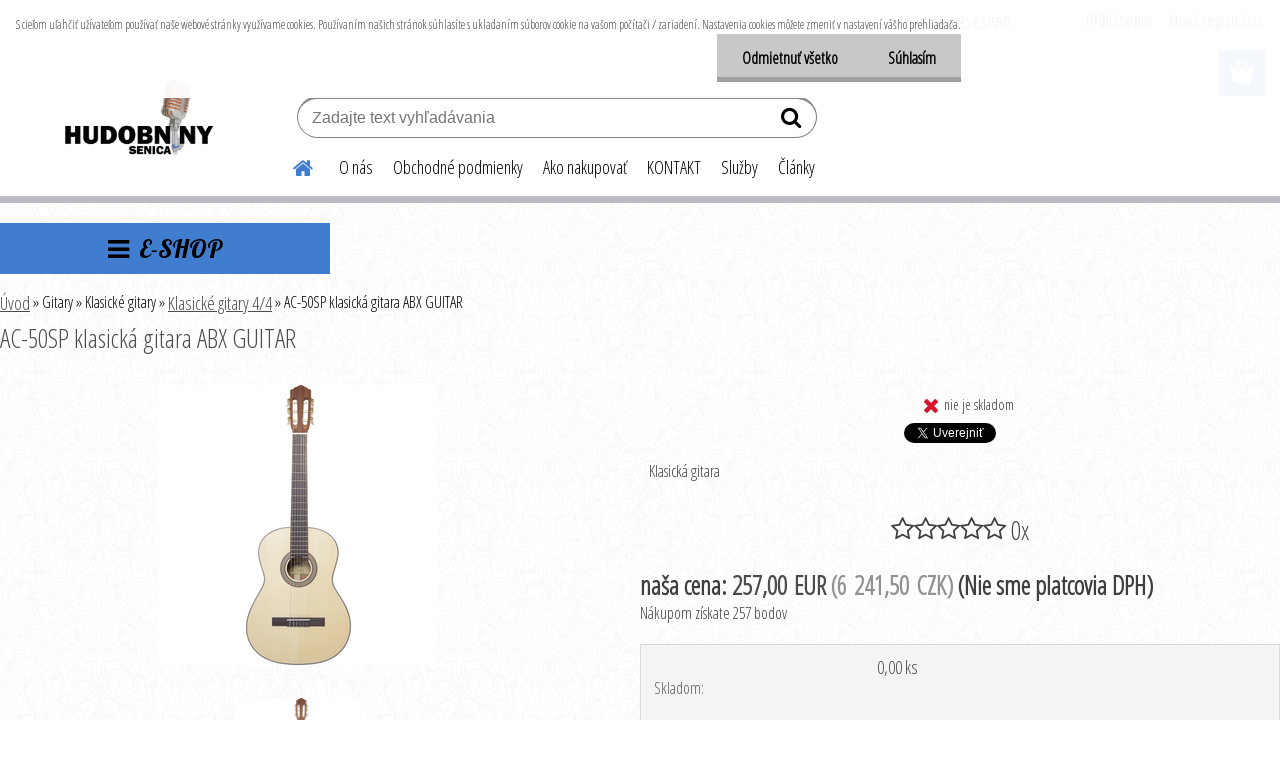

--- FILE ---
content_type: text/html; charset=utf-8
request_url: https://www.hudobninysenica.eu/AC-50SP-klasicka-gitara-ABX-GUITAR-d744.htm
body_size: 29557
content:


        <!DOCTYPE html>
    <html xmlns:og="http://ogp.me/ns#" xmlns:fb="http://www.facebook.com/2008/fbml" lang="sk" class="tmpl__etherum">
      <head>
          <script>
              window.cookie_preferences = getCookieSettings('cookie_preferences');
              window.cookie_statistics = getCookieSettings('cookie_statistics');
              window.cookie_marketing = getCookieSettings('cookie_marketing');

              function getCookieSettings(cookie_name) {
                  if (document.cookie.length > 0)
                  {
                      cookie_start = document.cookie.indexOf(cookie_name + "=");
                      if (cookie_start != -1)
                      {
                          cookie_start = cookie_start + cookie_name.length + 1;
                          cookie_end = document.cookie.indexOf(";", cookie_start);
                          if (cookie_end == -1)
                          {
                              cookie_end = document.cookie.length;
                          }
                          return unescape(document.cookie.substring(cookie_start, cookie_end));
                      }
                  }
                  return false;
              }
          </script>
                    <script async src="https://www.googletagmanager.com/gtag/js?id="></script>
                    <title>AC-50SP klasická gitara ABX GUITAR | Hudobniny Senica</title>
        <script type="text/javascript">var action_unavailable='action_unavailable';var id_language = 'sk';var id_country_code = 'SK';var language_code = 'sk-SK';var path_request = '/request.php';var type_request = 'POST';var cache_break = "2511"; var enable_console_debug = false; var enable_logging_errors = false;var administration_id_language = 'sk';var administration_id_country_code = 'SK';</script>          <script type="text/javascript" src="//ajax.googleapis.com/ajax/libs/jquery/1.8.3/jquery.min.js"></script>
          <script type="text/javascript" src="//code.jquery.com/ui/1.12.1/jquery-ui.min.js" ></script>
                  <script src="/wa_script/js/jquery.hoverIntent.minified.js?_=2025-01-14-11-59" type="text/javascript"></script>
        <script type="text/javascript" src="/admin/jscripts/jquery.qtip.min.js?_=2025-01-14-11-59"></script>
                  <script src="/wa_script/js/jquery.selectBoxIt.min.js?_=2025-01-14-11-59" type="text/javascript"></script>
                  <script src="/wa_script/js/bs_overlay.js?_=2025-01-14-11-59" type="text/javascript"></script>
        <script src="/wa_script/js/bs_design.js?_=2025-01-14-11-59" type="text/javascript"></script>
        <script src="/admin/jscripts/wa_translation.js?_=2025-01-14-11-59" type="text/javascript"></script>
        <link rel="stylesheet" type="text/css" href="/css/jquery.selectBoxIt.wa_script.css?_=2025-01-14-11-59" media="screen, projection">
        <link rel="stylesheet" type="text/css" href="/css/jquery.qtip.lupa.css?_=2025-01-14-11-59">
        
                  <script type="text/javascript">
            if (window.addEventListener) {
              window.addEventListener("load", initLytebox, false);
            } else if (window.attachEvent) {
              window.attachEvent("onload", initLytebox);
            } else {
              window.onload = function() {
                initLytebox();
              }
            }
            function initLytebox() {
              myLytebox = new LyteBox();
            }
          </script>
          <script type="text/javascript">
      function init_products_hovers()
      {
        jQuery(".product").hoverIntent({
          over: function(){
            jQuery(this).find(".icons_width_hack").animate({width: "130px"}, 300, function(){});
          } ,
          out: function(){
            jQuery(this).find(".icons_width_hack").animate({width: "10px"}, 300, function(){});
          },
          interval: 40
        });
      }
      jQuery(document).ready(function(){

        jQuery(".param select, .sorting select").selectBoxIt();

        jQuery(".productFooter").click(function()
        {
          var $product_detail_link = jQuery(this).parent().find("a:first");

          if($product_detail_link.length && $product_detail_link.attr("href"))
          {
            window.location.href = $product_detail_link.attr("href");
          }
        });
        init_products_hovers();
        
        ebar_details_visibility = {};
        ebar_details_visibility["user"] = false;
        ebar_details_visibility["basket"] = false;

        ebar_details_timer = {};
        ebar_details_timer["user"] = setTimeout(function(){},100);
        ebar_details_timer["basket"] = setTimeout(function(){},100);

        function ebar_set_show($caller)
        {
          var $box_name = $($caller).attr("id").split("_")[0];

          ebar_details_visibility["user"] = false;
          ebar_details_visibility["basket"] = false;

          ebar_details_visibility[$box_name] = true;

          resolve_ebar_set_visibility("user");
          resolve_ebar_set_visibility("basket");
        }

        function ebar_set_hide($caller)
        {
          var $box_name = $($caller).attr("id").split("_")[0];

          ebar_details_visibility[$box_name] = false;

          clearTimeout(ebar_details_timer[$box_name]);
          ebar_details_timer[$box_name] = setTimeout(function(){resolve_ebar_set_visibility($box_name);},300);
        }

        function resolve_ebar_set_visibility($box_name)
        {
          if(   ebar_details_visibility[$box_name]
             && jQuery("#"+$box_name+"_detail").is(":hidden"))
          {
            jQuery("#"+$box_name+"_detail").slideDown(300);
          }
          else if(   !ebar_details_visibility[$box_name]
                  && jQuery("#"+$box_name+"_detail").not(":hidden"))
          {
            jQuery("#"+$box_name+"_detail").slideUp(0, function() {
              $(this).css({overflow: ""});
            });
          }
        }

        
        jQuery("#user_icon").hoverIntent({
          over: function(){
            ebar_set_show(this);
            jQuery("#ebar_right_content .img_cart, #basket_icon").qtip("hide");
          } ,
          out: function(){
            ebar_set_hide(this);
          },
          interval: 40
        });
        
        jQuery("#user_icon").click(function(e)
        {
          if(jQuery(e.target).attr("id") == "user_icon")
          {
            window.location.href = "https://www.hudobninysenica.eu/hudobninysenica/e-login/";
          }
        });

        jQuery("#basket_icon").click(function(e)
        {
          if(jQuery(e.target).attr("id") == "basket_icon")
          {
            window.location.href = "https://www.hudobninysenica.eu/hudobninysenica/e-basket/";
          }
        });
      BS.Basket.$default_top_basket = false;
      });
    </script>        <meta http-equiv="Content-language" content="sk">
        <meta http-equiv="Content-Type" content="text/html; charset=utf-8">
        <meta name="language" content="slovak">
        <meta name="keywords" content="Klasická gitara, AC-50SP klasická gitara ABX GUITAR">
        <meta name="description" content="Klasická gitara
AC-50SP klasická gitara ABX GUITAR">
        <meta name="revisit-after" content="1 Days">
        <meta name="distribution" content="global">
        <meta name="expires" content="never">
                  <meta name="expires" content="never">
                    <link rel="previewimage" href="https://www.hudobninysenica.eu/fotky32532/fotos/_vyr_744AC-50SP-klsicka-gitara-ABX-GUITAR.jpg" />
                    <link rel="canonical" href="https://www.hudobninysenica.eu/AC-50SP-klasicka-gitara-ABX-GUITAR-d744.htm?tab=description"/>
          <meta property="og:image" content="https://www.facebook.com/HudobninySenica?fref=ts" />
<meta property="og:image:secure_url" content="https://www.facebook.com/HudobninySenica?fref=ts" />
<meta property="og:image:type" content="image/jpeg" />
<meta property="og:url" content="http://www.hudobninysenica.eu/hudobninysenica/eshop/1-1-Gitary/0/5/744-AC-50SP-klasicka-gitara-ABX-GUITAR" />
<meta property="og:title" content="AC-50SP klasická gitara ABX GUITAR" />
<meta property="og:description" content="Klasická gitara
AC-50SP klasická gitara ABX GUITAR" />
<meta property="og:type" content="product" />
<meta property="og:site_name" content="Hudobniny Senica" />
            <meta name="robots" content="index, follow">
                      <link href="//www.hudobninysenica.eu/fotky32532/favicon.png" rel="icon" type="image/png">
          <link rel="shortcut icon" type="image/png" href="//www.hudobninysenica.eu/fotky32532/favicon.png">
                  <link rel="stylesheet" type="text/css" href="/css/lang_dependent_css/lang_sk.css?_=2025-01-14-11-59" media="screen, projection">
                <link rel='stylesheet' type='text/css' href='/wa_script/js/styles.css?_=2025-01-14-11-59'>
        <script language='javascript' type='text/javascript' src='/wa_script/js/javascripts.js?_=2025-01-14-11-59'></script>
        <script language='javascript' type='text/javascript' src='/wa_script/js/check_tel.js?_=2025-01-14-11-59'></script>
          <script src="/assets/javascripts/buy_button.js?_=2025-01-14-11-59"></script>
            <script type="text/javascript" src="/wa_script/js/bs_user.js?_=2025-01-14-11-59"></script>
        <script type="text/javascript" src="/wa_script/js/bs_fce.js?_=2025-01-14-11-59"></script>
        <script type="text/javascript" src="/wa_script/js/bs_fixed_bar.js?_=2025-01-14-11-59"></script>
        <script type="text/javascript" src="/bohemiasoft/js/bs.js?_=2025-01-14-11-59"></script>
        <script src="/wa_script/js/jquery.number.min.js?_=2025-01-14-11-59" type="text/javascript"></script>
        <script type="text/javascript">
            BS.User.id = 32532;
            BS.User.domain = "hudobninysenica";
            BS.User.is_responsive_layout = true;
            BS.User.max_search_query_length = 50;
            BS.User.max_autocomplete_words_count = 5;

            WA.Translation._autocompleter_ambiguous_query = ' Hľadaný výraz je pre našeptávač príliš všeobecný. Zadajte prosím ďalšie znaky, slová alebo pokračujte odoslaním formulára pre vyhľadávanie.';
            WA.Translation._autocompleter_no_results_found = ' Neboli nájdené žiadne produkty ani kategórie.';
            WA.Translation._error = " Chyba";
            WA.Translation._success = " Úspech";
            WA.Translation._warning = " Upozornenie";
            WA.Translation._multiples_inc_notify = '<p class="multiples-warning"><strong>Tento produkt je možné objednať iba v násobkoch #inc#. </strong><br><small>Vami zadaný počet kusov bol navýšený podľa tohto násobku.</small></p>';
            WA.Translation._shipping_change_selected = " Zmeniť...";
            WA.Translation._shipping_deliver_to_address = "_shipping_deliver_to_address";

            BS.Design.template = {
              name: "etherum",
              is_selected: function(name) {
                if(Array.isArray(name)) {
                  return name.indexOf(this.name) > -1;
                } else {
                  return name === this.name;
                }
              }
            };
            BS.Design.isLayout3 = true;
            BS.Design.templates = {
              TEMPLATE_ARGON: "argon",TEMPLATE_NEON: "neon",TEMPLATE_CARBON: "carbon",TEMPLATE_XENON: "xenon",TEMPLATE_AURUM: "aurum",TEMPLATE_CUPRUM: "cuprum",TEMPLATE_ERBIUM: "erbium",TEMPLATE_CADMIUM: "cadmium",TEMPLATE_BARIUM: "barium",TEMPLATE_CHROMIUM: "chromium",TEMPLATE_SILICIUM: "silicium",TEMPLATE_IRIDIUM: "iridium",TEMPLATE_INDIUM: "indium",TEMPLATE_OXYGEN: "oxygen",TEMPLATE_HELIUM: "helium",TEMPLATE_FLUOR: "fluor",TEMPLATE_FERRUM: "ferrum",TEMPLATE_TERBIUM: "terbium",TEMPLATE_URANIUM: "uranium",TEMPLATE_ZINCUM: "zincum",TEMPLATE_CERIUM: "cerium",TEMPLATE_KRYPTON: "krypton",TEMPLATE_THORIUM: "thorium",TEMPLATE_ETHERUM: "etherum",TEMPLATE_KRYPTONIT: "kryptonit",TEMPLATE_TITANIUM: "titanium",TEMPLATE_PLATINUM: "platinum"            };
        </script>
                  <script src="/js/progress_button/modernizr.custom.js"></script>
                      <link rel="stylesheet" type="text/css" href="/bower_components/owl.carousel/dist/assets/owl.carousel.min.css" />
            <link rel="stylesheet" type="text/css" href="/bower_components/owl.carousel/dist/assets/owl.theme.default.min.css" />
            <script src="/bower_components/owl.carousel/dist/owl.carousel.min.js"></script>
                    <link rel="stylesheet" type="text/css" href="//static.bohemiasoft.com/jave/style.css?_=2025-01-14-11-59" media="screen">
                    <link rel="stylesheet" type="text/css" href="/css/font-awesome.4.7.0.min.css" media="screen">
          <link rel="stylesheet" type="text/css" href="/sablony/nove/etherum/etherumblue/css/product_var3.css?_=2025-01-14-11-59" media="screen">
                    <link rel="stylesheet"
                type="text/css"
                id="tpl-editor-stylesheet"
                href="/sablony/nove/etherum/etherumblue/css/colors.css?_=2025-01-14-11-59"
                media="screen">

          <meta name="viewport" content="width=device-width, initial-scale=1.0">
          <link rel="stylesheet" 
                   type="text/css" 
                   href="https://static.bohemiasoft.com/custom-css/etherum.css?_1764594711" 
                   media="screen"><link rel="stylesheet" type="text/css" href="/css/steps_order.css?_=2025-01-14-11-59" media="screen"><style type="text/css">
               <!--#site_logo{
                  width: 275px;
                  height: 100px;
                  background-image: url('/fotky32532/design_setup/images/logo_1.jpg?cache_time=1586451022');
                  background-repeat: no-repeat;
                  
                }html body .myheader { 
          background-image: none;
          border: black;
          background-repeat: repeat;
          background-position: 0px 0px;
          background-color: #ffffff;
        }#page_background{
                  background-image: url('/fotky32532/design_setup/images/custom_image_aroundpage.png?cache_time=1586451022');
                  background-repeat: repeat;
                  background-position: 50% 50%;
                  background-color: transparent;
                }.bgLupa{
                  padding: 0;
                  border: none;
                }
      /***font nadpisu***/
      #left-box .title_left_eshop {
          color: #000000!important;
      }
      /***font kategorie***/
      body #page .leftmenu2 ul li a {
                  color: #000000!important;
      }
      body #page .leftmenu ul li a {
                  color: #000000!important;
      }
      /***font kategorie - hover, active***/
      body #page .leftmenu2 ul li a:hover, body #page .leftmenu2 ul li.leftmenuAct a {
                  color:#000000 !important;
      }
      body #page .leftmenu ul li a:hover, body #page .leftmenu ul li.leftmenuAct a {
                  color:#000000 !important;
      }
      /***font podkategorie***/
      body #page .leftmenu2 ul ul li a {
                  color:#000000!important;
        }
      body #page .leftmenu ul ul li a, body #page .leftmenu ul li.leftmenuAct ul li a {
            color:#000000!important;
            border-color:#000000!important;
        }
      /***font podkategorie - hover, active***/
      body #page .leftmenu2 ul ul li a:hover, body #page .leftmenu2 ul ul li.leftmenu2Act a{
                  color: #000000 !important;
        }
      body #page .leftmenu ul ul li a:hover, body #page .leftmenu ul li.leftmenuAct ul li a:hover{
            color: #000000 !important;
        }/***ramecek oddelovace***/
      .centerpage_params_filter_areas .ui-slider-range, .category-menu-sep-order-1, .category-menu-sep-order-2, .category-menu-sep-order-3, .category-menu-sep-order-4, .category-menu-sep-order-5, .category-menu-sep-order-6, .category-menu-sep-order-7, .category-menu-sep-order-8, .category-menu-sep-order-9, .category-menu-sep-order-10, .category-menu-sep-order-11, .category-menu-sep-order-12, .category-menu-sep-order-13, .category-menu-sep-order-14, .category-menu-sep-order-15, textarea:hover {
          border-color: #8e41b3!important;
        }

 :root { 
 }
-->
                </style>          <link rel="stylesheet" type="text/css" href="/fotky32532/design_setup/css/user_defined.css?_=1436883381" media="screen, projection">
                    <script type="text/javascript" src="/admin/jscripts/wa_dialogs.js?_=2025-01-14-11-59"></script>
            <script>
      $(document).ready(function() {
        if (getCookie('show_cookie_message' + '_32532_sk') != 'no') {
          if($('#cookies-agreement').attr('data-location') === '0')
          {
            $('.cookies-wrapper').css("top", "0px");
          }
          else
          {
            $('.cookies-wrapper').css("bottom", "0px");
          }
          $('.cookies-wrapper').show();
        }

        $('#cookies-notify__close').click(function() {
          setCookie('show_cookie_message' + '_32532_sk', 'no');
          $('#cookies-agreement').slideUp();
          $("#masterpage").attr("style", "");
          setCookie('cookie_preferences', 'true');
          setCookie('cookie_statistics', 'true');
          setCookie('cookie_marketing', 'true');
          window.cookie_preferences = true;
          window.cookie_statistics = true;
          window.cookie_marketing = true;
          if(typeof gtag === 'function') {
              gtag('consent', 'update', {
                  'ad_storage': 'granted',
                  'analytics_storage': 'granted',
                  'ad_user_data': 'granted',
                  'ad_personalization': 'granted'
              });
          }
         return false;
        });

        $("#cookies-notify__disagree").click(function(){
            save_preferences();
        });

        $('#cookies-notify__preferences-button-close').click(function(){
            var cookies_notify_preferences = $("#cookies-notify-checkbox__preferences").is(':checked');
            var cookies_notify_statistics = $("#cookies-notify-checkbox__statistics").is(':checked');
            var cookies_notify_marketing = $("#cookies-notify-checkbox__marketing").is(':checked');
            save_preferences(cookies_notify_preferences, cookies_notify_statistics, cookies_notify_marketing);
        });

        function save_preferences(preferences = false, statistics = false, marketing = false)
        {
            setCookie('show_cookie_message' + '_32532_sk', 'no');
            $('#cookies-agreement').slideUp();
            $("#masterpage").attr("style", "");
            setCookie('cookie_preferences', preferences);
            setCookie('cookie_statistics', statistics);
            setCookie('cookie_marketing', marketing);
            window.cookie_preferences = preferences;
            window.cookie_statistics = statistics;
            window.cookie_marketing = marketing;
            if(marketing && typeof gtag === 'function')
            {
                gtag('consent', 'update', {
                    'ad_storage': 'granted'
                });
            }
            if(statistics && typeof gtag === 'function')
            {
                gtag('consent', 'update', {
                    'analytics_storage': 'granted',
                    'ad_user_data': 'granted',
                    'ad_personalization': 'granted',
                });
            }
            if(marketing === false && BS && BS.seznamIdentity) {
                BS.seznamIdentity.clearIdentity();
            }
        }

        /**
         * @param {String} cookie_name
         * @returns {String}
         */
        function getCookie(cookie_name) {
          if (document.cookie.length > 0)
          {
            cookie_start = document.cookie.indexOf(cookie_name + "=");
            if (cookie_start != -1)
            {
              cookie_start = cookie_start + cookie_name.length + 1;
              cookie_end = document.cookie.indexOf(";", cookie_start);
              if (cookie_end == -1)
              {
                cookie_end = document.cookie.length;
              }
              return unescape(document.cookie.substring(cookie_start, cookie_end));
            }
          }
          return "";
        }
        
        /**
         * @param {String} cookie_name
         * @param {String} value
         */
        function setCookie(cookie_name, value) {
          var time = new Date();
          time.setTime(time.getTime() + 365*24*60*60*1000); // + 1 rok
          var expires = "expires="+time.toUTCString();
          document.cookie = cookie_name + "=" + escape(value) + "; " + expires + "; path=/";
        }
      });
    </script>
    <script async src="https://www.googletagmanager.com/gtag/js?id=AW-UA-69458563-1"></script><script>
window.dataLayer = window.dataLayer || [];
function gtag(){dataLayer.push(arguments);}
gtag('js', new Date());
gtag('config', 'AW-UA-69458563-1', { debug_mode: true });
</script>        <script type="text/javascript" src="/wa_script/js/search_autocompleter.js?_=2025-01-14-11-59"></script>
                  <meta property="fb:app_id" content="438604669683536"/>

              <link rel="stylesheet" type="text/css" href="/assets/vendor/magnific-popup/magnific-popup.css" />
      <script src="/assets/vendor/magnific-popup/jquery.magnific-popup.js"></script>
      <script type="text/javascript">
        BS.env = {
          decPoint: ",",
          basketFloatEnabled: true        };
      </script>
      <script type="text/javascript" src="/node_modules/select2/dist/js/select2.min.js"></script>
      <script type="text/javascript" src="/node_modules/maximize-select2-height/maximize-select2-height.min.js"></script>
      <script type="text/javascript">
        (function() {
          $.fn.select2.defaults.set("language", {
            noResults: function() {return " Žiadny záznam nebol nájdený"},
            inputTooShort: function(o) {
              var n = o.minimum - o.input.length;
              return "_input_too_short".replace("#N#", n);
            }
          });
          $.fn.select2.defaults.set("width", "100%")
        })();

      </script>
      <link type="text/css" rel="stylesheet" href="/node_modules/select2/dist/css/select2.min.css" />
      <script type="text/javascript" src="/wa_script/js/countdown_timer.js?_=2025-01-14-11-59"></script>
      <script type="text/javascript" src="/wa_script/js/app.js?_=2025-01-14-11-59"></script>
      <script type="text/javascript" src="/node_modules/jquery-validation/dist/jquery.validate.min.js"></script>

      <script src="https://popup.marketplace-wa.cz/media/pop.813472d1da12b94ee920b02a5c77c0728ca883a8.1742371186.js" async></script>
          </head>
          <script type="text/javascript">
        var fb_pixel = 'active';
      </script>
      <script type="text/javascript" src="/wa_script/js/fb_pixel_func.js"></script>
        <body class="lang-sk layout3 not-home page-product-detail page-product-744 basket-empty slider_available template-slider-custom vat-payer-n alternative-currency-y" >
        <a name="topweb"></a>
            <div id="cookies-agreement" class="cookies-wrapper" data-location="0"
         >
      <div class="cookies-notify-background"></div>
      <div class="cookies-notify" style="display:block!important;">
        <div class="cookies-notify__bar">
          <div class="cookies-notify__bar1">
            <div class="cookies-notify__text"
                                 >
                S cieľom uľahčiť užívateľom používať naše webové stránky využívame cookies. Používaním našich stránok súhlasíte s ukladaním súborov cookie na vašom počítači / zariadení. Nastavenia cookies môžete zmeniť v nastavení vášho prehliadača.            </div>
            <div class="cookies-notify__button">
                <a href="#" id="cookies-notify__disagree" class="secondary-btn"
                   style="color: #000000;
                           background-color: #c8c8c8;
                           opacity: 1"
                >Odmietnuť všetko</a>
              <a href="#" id="cookies-notify__close"
                 style="color: #000000;
                        background-color: #c8c8c8;
                        opacity: 1"
                >Súhlasím</a>
            </div>
          </div>
                    </div>
      </div>
    </div>
    
  <div id="responsive_layout_large"></div><div id="page">      <div class="top-bar" id="topBar">
                  <div class="top-bar-content">
            <p><span style="color: #000000;">                    OD CIEĽ Senica, 3.posch                                            Otvtáracia doba:    PO - PI  12:30 - 17:00 hod          SO   9:00 - 12:00 hod                                                       +421 (908) 832580                               </span></p>          </div>
                        </div>
          <script type="text/javascript">
      var responsive_articlemenu_name = ' Menu';
      var responsive_eshopmenu_name = ' E-shop';
    </script>
        <link rel="stylesheet" type="text/css" href="/css/masterslider.css?_=2025-01-14-11-59" media="screen, projection">
    <script type="text/javascript" src="/js/masterslider.min.js"></script>
    <div class="myheader">
                <div class="navigate_bar">
            <div class="logo-wrapper">
            <a id="site_logo" href="//www.hudobninysenica.eu" class="mylogo" aria-label="Logo"></a>
    </div>
                        <!--[if IE 6]>
    <style>
    #main-menu ul ul{visibility:visible;}
    </style>
    <![endif]-->

    
    <div id="topmenu"><!-- TOPMENU -->
          <div id="search">
      <form name="search" id="searchForm" action="/search-engine.htm" method="GET" enctype="multipart/form-data">
        <label for="q" class="title_left2"> Hľadanie</label>
        <p>
          <input name="slovo" type="text" class="inputBox" id="q" placeholder=" Zadajte text vyhľadávania" maxlength="50">
          
          <input type="hidden" id="source_service" value="www.webareal.sk">
        </p>
        <div class="wrapper_search_submit">
          <input type="submit" class="search_submit" aria-label="search" name="search_submit" value="">
        </div>
        <div id="search_setup_area">
          <input id="hledatjak2" checked="checked" type="radio" name="hledatjak" value="2">
          <label for="hledatjak2">Hľadať v tovare</label>
          <br />
          <input id="hledatjak1"  type="radio" name="hledatjak" value="1">
          <label for="hledatjak1">Hľadať v článkoch</label>
                    <script type="text/javascript">
            function resolve_search_mode_visibility()
            {
              if (jQuery('form[name=search] input').is(':focus'))
              {
                if (jQuery('#search_setup_area').is(':hidden'))
                {
                  jQuery('#search_setup_area').slideDown(400);
                }
              }
              else
              {
                if (jQuery('#search_setup_area').not(':hidden'))
                {
                  jQuery('#search_setup_area').slideUp(400);
                }
              }
            }

            $('form[name=search] input').click(function() {
              this.focus();
            });

            jQuery('form[name=search] input')
                .focus(function() {
                  resolve_search_mode_visibility();
                })
                .blur(function() {
                  setTimeout(function() {
                    resolve_search_mode_visibility();
                  }, 1000);
                });

          </script>
                  </div>
      </form>
    </div>
          <div id="main-menu" class="">
                 <ul>
            <li class="eshop-menu-home">
              <a href="//www.hudobninysenica.eu" class="top_parent_act" aria-label="Homepage">
                              </a>
            </li>
          </ul>
          
<ul><li class="eshop-menu-1 eshop-menu-order-1 eshop-menu-odd"><a href="/O-nas-a1_0.htm"  class="top_parent">O nás</a>
</li></ul>
<ul><li class="eshop-menu-3 eshop-menu-order-2 eshop-menu-even"><a href="/Obchodne-podmienky-a3_0.htm"  class="top_parent">Obchodné podmienky</a>
</li></ul>
<ul><li class="eshop-menu-4 eshop-menu-order-3 eshop-menu-odd"><a href="/Ako-nakupovat-a4_0.htm"  class="top_parent">Ako nakupovať</a>
</li></ul>
<ul><li class="eshop-menu-2 eshop-menu-order-4 eshop-menu-even"><a href="/KONTAKT-a2_0.htm"  class="top_parent">KONTAKT</a>
</li></ul>
<ul><li class="eshop-menu-5 eshop-menu-order-5 eshop-menu-odd"><a href="/Sluzby-a5_0.htm"  class="top_parent">Služby</a>
</li></ul>          <ul>
            <li class="eshop-menu-blog">
              <a href="//www.hudobninysenica.eu/blog" class="top_parent">
                Články              </a>
            </li>
          </ul>
              </div>
    </div><!-- END TOPMENU -->
          </div>
          </div>
    <div id="page_background">      <div class="hack-box"><!-- HACK MIN WIDTH FOR IE 5, 5.5, 6  -->
                  <div id="masterpage" ><!-- MASTER PAGE -->
              <div id="header">          </div><!-- END HEADER -->
          
  <div id="ebar" class="" >        <div id="ebar_set">
                <div id="user_icon">

                            <div id="user_detail">
                    <div id="user_arrow_tag"></div>
                    <div id="user_content_tag">
                        <div id="user_content_tag_bg">
                            <a href="/hudobninysenica/e-login/"
                               class="elink user_login_text"
                               >
                               Prihlásenie                            </a>
                            <a href="/hudobninysenica/e-register/"
                               class="elink user-logout user_register_text"
                               >
                               Nová registrácia                            </a>
                        </div>
                    </div>
                </div>
            
        </div>
        
                <div id="basket_icon" >
            <div id="basket_detail">
                <div id="basket_arrow_tag"></div>
                <div id="basket_content_tag">
                    <a id="quantity_tag" href="/hudobninysenica/e-basket" rel="nofollow" class="elink"><span class="quantity_count">0</span></a>
                                    </div>
            </div>
        </div>
                <a id="basket_tag"
           href="hudobninysenica/e-basket"
           rel="nofollow"
           class="elink">
            <span id="basket_tag_left">&nbsp;</span>
            <span id="basket_tag_right">
                0 ks            </span>
        </a>
                </div></div>          <div id="aroundpage"><!-- AROUND PAGE -->
            
      <!-- LEFT BOX -->
      <div id="left-box">
            <div id="expandableMenu" class="eshop-menu">
      <p class="title_left_eshop">
        E-SHOP      </p>
      <div id="inleft_eshop" class="menu-typ-2 menu-outer-wrapper">
            <div class="menu-wrapper leftmenu">
          <ul class="root-eshop-menu">
          <li class="sub leftmenuDef category-menu-1">
            <a href="/Servis-gitar-c17_0_1.htm" target="_self">
          <span>
      Servis gitár    </span>
          </a>
          </li>
        <li class="sub leftmenuDef category-menu-2 has-submenu">
            <a href="/FIFO-a-VIERKA-c26_0_1.htm" target="_self">
          <span>
       FIFO a VIERKA    </span>
          </a>
          <ul class="eshop-submenu level-2">
          <li class="sub leftmenuDef category-menu-1">
            <a href="/FIFO-a-VIERKA-c26_209_2.htm" target="_self">
          <span>
      Tričká s krátkym rukávom    </span>
          </a>
          </li>
        <li class="sub leftmenuDef category-menu-2">
            <a href="/FIFO-a-VIERKA-c26_213_2.htm" target="_self">
          <span>
      Hrnčeky     </span>
          </a>
          </li>
        <li class="sub leftmenuDef category-menu-3">
            <a href="/FIFO-a-VIERKA-c26_216_2.htm" target="_self">
          <span>
      Fanklub    </span>
          </a>
          </li>
        <li class="sub leftmenuDef category-menu-4">
            <a href="/FIFO-a-VIERKA-c26_225_2.htm" target="_self">
          <span>
      Knihy, CD, DVD    </span>
          </a>
          </li>
        <li class="sub leftmenuDef category-menu-5">
            <a href="/FIFO-a-VIERKA-c26_229_2.htm" target="_self">
          <span>
      Darčekové predmety    </span>
          </a>
          </li>
        </ul>
        </li>
        <li class="sub leftmenuDef category-menu-3 has-submenu">
            <a href="/Akusticke-nastroje-c4_0_1.htm" target="_self">
          <span>
      Akustické nástroje     </span>
          </a>
          <ul class="eshop-submenu level-2">
          <li class="sub leftmenuDef category-menu-1 has-submenu">
            <a href="/Akusticke-nastroje-c4_7_2.htm" target="_self">
          <span>
      Harmoniky    </span>
          </a>
          <ul class="eshop-submenu level-3">
          <li class="sub leftmenuDef category-menu-1">
            <a href="/Akusticke-nastroje-c4_146_3.htm" target="_self">
          <span>
      Ústne harmoniky Tremolo    </span>
          </a>
          </li>
        <li class="sub leftmenuDef category-menu-2">
            <a href="/Akusticke-nastroje-c4_147_3.htm" target="_self">
          <span>
      Ústne harmoniky Blues    </span>
          </a>
          </li>
        <li class="sub leftmenuDef category-menu-3">
            <a href="/Akusticke-nastroje-c4_148_3.htm" target="_self">
          <span>
      Ústne harmoniky chromatické    </span>
          </a>
          </li>
        <li class="sub leftmenuDef category-menu-4">
            <a href="/Akusticke-nastroje-c4_149_3.htm" target="_self">
          <span>
      Ústne harmoniky diatonické    </span>
          </a>
          </li>
        <li class="sub leftmenuDef category-menu-5">
            <a href="/Akusticke-nastroje-c4_150_3.htm" target="_self">
          <span>
      Ústne harmoniky ostatné    </span>
          </a>
          </li>
        <li class="sub leftmenuDef category-menu-6 item-hidden">
            <a href="/Akusticke-nastroje-c4_151_3.htm" target="_self">
          <span>
      Melodiky    </span>
          </a>
          </li>
        <li class="sub leftmenuDef category-menu-7 item-hidden">
            <a href="/Akusticke-nastroje-c4_152_3.htm" target="_self">
          <span>
      Príslušenstvo    </span>
          </a>
          </li>
            <li class="item-extra more-categories">
          <a href="/Akusticke-nastroje-c4_7_2.htm">
             Viac          </a>
        </li>
            </ul>
        </li>
        <li class="sub leftmenuDef category-menu-2 has-submenu">
            <a href="/Akusticke-nastroje-c4_8_2.htm" target="_self">
          <span>
      Flauty    </span>
          </a>
          <ul class="eshop-submenu level-3">
          <li class="sub leftmenuDef category-menu-1 has-submenu">
            <a href="/Akusticke-nastroje-c4_153_3.htm" target="_self">
          <span>
      Zobcové flauty    </span>
          </a>
          <ul class="eshop-submenu level-4 sublist-hidden">
          <li class="sub leftmenuDef category-menu-1">
            <a href="/Akusticke-nastroje-c4_160_4.htm" target="_self">
          <span>
      Sopraninové zobcové flauty    </span>
          </a>
          </li>
        <li class="sub leftmenuDef category-menu-2">
            <a href="/Akusticke-nastroje-c4_161_4.htm" target="_self">
          <span>
      Sopránové zobcové flauty    </span>
          </a>
          </li>
        <li class="sub leftmenuDef category-menu-3">
            <a href="/Akusticke-nastroje-c4_162_4.htm" target="_self">
          <span>
      Altové zobcové flauty    </span>
          </a>
          </li>
        <li class="sub leftmenuDef category-menu-4">
            <a href="/Akusticke-nastroje-c4_163_4.htm" target="_self">
          <span>
      Tenorové zobcové flauty    </span>
          </a>
          </li>
        <li class="sub leftmenuDef category-menu-5">
            <a href="/Akusticke-nastroje-c4_164_4.htm" target="_self">
          <span>
      Basové zobcové flauty    </span>
          </a>
          </li>
        <li class="sub leftmenuDef category-menu-6">
            <a href="/Akusticke-nastroje-c4_199_4.htm" target="_self">
          <span>
      Zobcové flauty ostatné    </span>
          </a>
          </li>
        </ul>
        </li>
        <li class="sub leftmenuDef category-menu-2">
            <a href="/Akusticke-nastroje-c4_155_3.htm" target="_self">
          <span>
      Okaríny    </span>
          </a>
          </li>
        <li class="sub leftmenuDef category-menu-3">
            <a href="/Akusticke-nastroje-c4_156_3.htm" target="_self">
          <span>
      Priečne flauty    </span>
          </a>
          </li>
        <li class="sub leftmenuDef category-menu-4">
            <a href="/Akusticke-nastroje-c4_157_3.htm" target="_self">
          <span>
      Panove flauty    </span>
          </a>
          </li>
        <li class="sub leftmenuDef category-menu-5">
            <a href="/Akusticke-nastroje-c4_158_3.htm" target="_self">
          <span>
      Flauty ostatné    </span>
          </a>
          </li>
        <li class="sub leftmenuDef category-menu-6 item-hidden">
            <a href="/Akusticke-nastroje-c4_159_3.htm" target="_self">
          <span>
      Príslušenstvo - flauty    </span>
          </a>
          </li>
            <li class="item-extra more-categories">
          <a href="/Akusticke-nastroje-c4_8_2.htm">
             Viac          </a>
        </li>
            </ul>
        </li>
        </ul>
        </li>
        <li class="sub leftmenuDef category-menu-4 has-submenu selected-category">
            <a href="/Gitary-c1_0_1.htm" target="_self">
          <span>
      Gitary    </span>
          </a>
          <ul class="eshop-submenu level-2">
          <li class="sub leftmenuDef category-menu-1">
            <a href="/Gitary-c1_231_2.htm" target="_self">
          <span>
      Detské gitary    </span>
          </a>
          </li>
        <li class="sub leftmenuDef category-menu-2 has-submenu">
            <a href="/Gitary-c1_1_2.htm" target="_self">
          <span>
      Akustické gitary    </span>
          </a>
          <ul class="eshop-submenu level-3">
          <li class="sub leftmenuDef category-menu-1">
            <a href="/Gitary-c1_165_3.htm" target="_self">
          <span>
      Western gitary    </span>
          </a>
          </li>
        <li class="sub leftmenuDef category-menu-2">
            <a href="/Gitary-c1_166_3.htm" target="_self">
          <span>
      Jumbo gitary    </span>
          </a>
          </li>
        <li class="sub leftmenuDef category-menu-3">
            <a href="/Gitary-c1_167_3.htm" target="_self">
          <span>
      Folkové gitary    </span>
          </a>
          </li>
        <li class="sub leftmenuDef category-menu-4">
            <a href="/Gitary-c1_168_3.htm" target="_self">
          <span>
      12 strunové gitary    </span>
          </a>
          </li>
        <li class="sub leftmenuDef category-menu-5">
            <a href="/Gitary-c1_169_3.htm" target="_self">
          <span>
      Ostatné akustické gitary    </span>
          </a>
          </li>
        <li class="sub leftmenuDef category-menu-6 item-hidden">
            <a href="/Gitary-c1_170_3.htm" target="_self">
          <span>
      Akustické gitarové sety    </span>
          </a>
          </li>
            <li class="item-extra more-categories">
          <a href="/Gitary-c1_1_2.htm">
             Viac          </a>
        </li>
            </ul>
        </li>
        <li class="sub leftmenuDef category-menu-3 has-submenu selected-category">
            <a href="/Gitary-c1_2_2.htm" target="_self">
          <span>
      Klasické gitary     </span>
          </a>
          <ul class="eshop-submenu level-3">
          <li class="sub leftmenuDef category-menu-1">
            <a href="/Gitary-c1_107_3.htm" target="_self">
          <span>
      Klasické gitary 1|2    </span>
          </a>
          </li>
        <li class="sub leftmenuDef category-menu-2">
            <a href="/Gitary-c1_108_3.htm" target="_self">
          <span>
      Klasické gitary 3/4    </span>
          </a>
          </li>
        <li class="sub leftmenuDef category-menu-3">
            <a href="/Gitary-c1_109_3.htm" target="_self">
          <span>
      Klasické gitary 7/8    </span>
          </a>
          </li>
        <li class="sub leftmenuDef category-menu-4 selected-category">
            <a href="/Gitary-c1_110_3.htm" target="_self">
          <span>
      Klasické gitary 4/4    </span>
          </a>
          </li>
        <li class="sub leftmenuDef category-menu-5">
            <a href="/Gitary-c1_111_3.htm" target="_self">
          <span>
      Klasické gitary Flamenco    </span>
          </a>
          </li>
        <li class="sub leftmenuDef category-menu-6 item-hidden">
            <a href="/Gitary-c1_112_3.htm" target="_self">
          <span>
      Klasické gitary 7-strunové    </span>
          </a>
          </li>
        <li class="sub leftmenuDef category-menu-7 item-hidden">
            <a href="/Gitary-c1_113_3.htm" target="_self">
          <span>
      Klasické gitary 8-strunové    </span>
          </a>
          </li>
        <li class="sub leftmenuDef category-menu-8 item-hidden">
            <a href="/Gitary-c1_114_3.htm" target="_self">
          <span>
      Klasické altové gitary    </span>
          </a>
          </li>
        <li class="sub leftmenuDef category-menu-9 item-hidden">
            <a href="/Gitary-c1_115_3.htm" target="_self">
          <span>
      Klasické guitalele    </span>
          </a>
          </li>
            <li class="item-extra more-categories">
          <a href="/Gitary-c1_2_2.htm">
             Viac          </a>
        </li>
            </ul>
        </li>
        <li class="sub leftmenuDef category-menu-4">
            <a href="/Gitary-c1_4_2.htm" target="_self">
          <span>
      Elektroakustické gitary    </span>
          </a>
          </li>
        <li class="sub leftmenuDef category-menu-5">
            <a href="/Gitary-c1_3_2.htm" target="_self">
          <span>
      Elektrické gitary    </span>
          </a>
          </li>
        <li class="sub leftmenuDef category-menu-6">
            <a href="/Gitary-c1_47_2.htm" target="_self">
          <span>
      Ukulele     </span>
          </a>
          </li>
        <li class="sub leftmenuDef category-menu-7">
            <a href="/Gitary-c1_116_2.htm" target="_self">
          <span>
      Mandolíny    </span>
          </a>
          </li>
        <li class="sub leftmenuDef category-menu-8 has-submenu">
            <a href="/Gitary-c1_36_2.htm" target="_self">
          <span>
      Gitarové efekty    </span>
          </a>
          <ul class="eshop-submenu level-3">
          <li class="sub leftmenuDef category-menu-1">
            <a href="/Gitary-c1_37_3.htm" target="_self">
          <span>
      Delay    </span>
          </a>
          </li>
        <li class="sub leftmenuDef category-menu-2">
            <a href="/Gitary-c1_38_3.htm" target="_self">
          <span>
      Chorus / Flanger    </span>
          </a>
          </li>
        <li class="sub leftmenuDef category-menu-3">
            <a href="/Gitary-c1_44_3.htm" target="_self">
          <span>
      Kompresor / Noise Gate    </span>
          </a>
          </li>
        <li class="sub leftmenuDef category-menu-4">
            <a href="/Gitary-c1_42_3.htm" target="_self">
          <span>
      Looper    </span>
          </a>
          </li>
        <li class="sub leftmenuDef category-menu-5">
            <a href="/Gitary-c1_43_3.htm" target="_self">
          <span>
      Multiefekty    </span>
          </a>
          </li>
        <li class="sub leftmenuDef category-menu-6 item-hidden">
            <a href="/Gitary-c1_46_3.htm" target="_self">
          <span>
      Overdrive    </span>
          </a>
          </li>
        <li class="sub leftmenuDef category-menu-7 item-hidden">
            <a href="/Gitary-c1_45_3.htm" target="_self">
          <span>
      Distortion    </span>
          </a>
          </li>
        <li class="sub leftmenuDef category-menu-8 item-hidden">
            <a href="/Gitary-c1_50_3.htm" target="_self">
          <span>
      Booster    </span>
          </a>
          </li>
        <li class="sub leftmenuDef category-menu-9 item-hidden">
            <a href="/Gitary-c1_49_3.htm" target="_self">
          <span>
      Reverb    </span>
          </a>
          </li>
        <li class="sub leftmenuDef category-menu-10 item-hidden">
            <a href="/Gitary-c1_51_3.htm" target="_self">
          <span>
      Vibrato    </span>
          </a>
          </li>
        <li class="sub leftmenuDef category-menu-11 item-hidden">
            <a href="/Gitary-c1_52_3.htm" target="_self">
          <span>
      Phaser    </span>
          </a>
          </li>
        <li class="sub leftmenuDef category-menu-12 item-hidden">
            <a href="/Gitary-c1_212_3.htm" target="_self">
          <span>
      WAH pedály    </span>
          </a>
          </li>
        <li class="sub leftmenuDef category-menu-13 item-hidden">
            <a href="/Gitary-c1_219_3.htm" target="_self">
          <span>
      Volume pedály    </span>
          </a>
          </li>
        <li class="sub leftmenuDef category-menu-14 item-hidden">
            <a href="/Gitary-c1_227_3.htm" target="_self">
          <span>
      Buffer    </span>
          </a>
          </li>
        <li class="sub leftmenuDef category-menu-15 item-hidden">
            <a href="/Gitary-c1_228_3.htm" target="_self">
          <span>
      Ostatné    </span>
          </a>
          </li>
            <li class="item-extra more-categories">
          <a href="/Gitary-c1_36_2.htm">
             Viac          </a>
        </li>
            </ul>
        </li>
        <li class="sub leftmenuDef category-menu-9 has-submenu">
            <a href="/Gitary-c1_53_2.htm" target="_self">
          <span>
      Struny    </span>
          </a>
          <ul class="eshop-submenu level-3">
          <li class="sub leftmenuDef category-menu-1">
            <a href="/Gitary-c1_135_3.htm" target="_self">
          <span>
      Struny pre klasické gitary    </span>
          </a>
          </li>
        <li class="sub leftmenuDef category-menu-2">
            <a href="/Gitary-c1_136_3.htm" target="_self">
          <span>
      Struny pre akustickú gitaru    </span>
          </a>
          </li>
        <li class="sub leftmenuDef category-menu-3">
            <a href="/Gitary-c1_137_3.htm" target="_self">
          <span>
      Struny pre elektrickú  gitaru    </span>
          </a>
          </li>
        <li class="sub leftmenuDef category-menu-4">
            <a href="/Gitary-c1_138_3.htm" target="_self">
          <span>
      Struny pre ukulele    </span>
          </a>
          </li>
        <li class="sub leftmenuDef category-menu-5">
            <a href="/Gitary-c1_139_3.htm" target="_self">
          <span>
      Struny pre banjo    </span>
          </a>
          </li>
        <li class="sub leftmenuDef category-menu-6 item-hidden">
            <a href="/Gitary-c1_214_3.htm" target="_self">
          <span>
      struny pre mandolínu    </span>
          </a>
          </li>
        <li class="sub leftmenuDef category-menu-7 item-hidden">
            <a href="/Gitary-c1_215_3.htm" target="_self">
          <span>
      Struny na cello     </span>
          </a>
          </li>
        <li class="sub leftmenuDef category-menu-8 item-hidden">
            <a href="/Gitary-c1_248_3.htm" target="_self">
          <span>
      STRUNY NA DOBRO    </span>
          </a>
          </li>
            <li class="item-extra more-categories">
          <a href="/Gitary-c1_53_2.htm">
             Viac          </a>
        </li>
            </ul>
        </li>
        <li class="sub leftmenuDef category-menu-10 item-hidden">
            <a href="/Gitary-c1_84_2.htm" target="_self">
          <span>
      Kapodastre    </span>
          </a>
          </li>
        <li class="sub leftmenuDef category-menu-11 item-hidden">
            <a href="/Gitary-c1_85_2.htm" target="_self">
          <span>
      Pásy    </span>
          </a>
          </li>
        <li class="sub leftmenuDef category-menu-12 item-hidden">
            <a href="/Gitary-c1_54_2.htm" target="_self">
          <span>
      Ladičky    </span>
          </a>
          </li>
        <li class="sub leftmenuDef category-menu-13 item-hidden">
            <a href="/Gitary-c1_6_2.htm" target="_self">
          <span>
      Príslušenstvo    </span>
          </a>
          </li>
        <li class="sub leftmenuDef category-menu-14 item-hidden">
            <a href="/Gitary-c1_134_2.htm" target="_self">
          <span>
      Gitarové kombá    </span>
          </a>
          </li>
        <li class="sub leftmenuDef category-menu-15 item-hidden">
            <a href="/Gitary-c1_249_2.htm" target="_self">
          <span>
      BRNKÁTKA    </span>
          </a>
          </li>
        <li class="sub leftmenuDef category-menu-16 item-hidden">
            <a href="/Gitary-c1_250_2.htm" target="_self">
          <span>
      Banjo    </span>
          </a>
          </li>
            <li class="item-extra more-categories">
          <a href="/Gitary-c1_0_1.htm">
             Všetky podkategórie          </a>
        </li>
            </ul>
        </li>
        <li class="sub leftmenuDef category-menu-5 has-submenu">
            <a href="/Basgitary-c9_0_1.htm" target="_self">
          <span>
      Basgitary    </span>
          </a>
          <ul class="eshop-submenu level-2">
          <li class="sub leftmenuDef category-menu-1">
            <a href="/Basgitary-c9_56_2.htm" target="_self">
          <span>
      Basové kombá    </span>
          </a>
          </li>
        <li class="sub leftmenuDef category-menu-2">
            <a href="/Basgitary-c9_57_2.htm" target="_self">
          <span>
      Basové reproduktory    </span>
          </a>
          </li>
        <li class="sub leftmenuDef category-menu-3">
            <a href="/Basgitary-c9_58_2.htm" target="_self">
          <span>
      Basové zosilňovače - hlavy    </span>
          </a>
          </li>
        <li class="sub leftmenuDef category-menu-4">
            <a href="/Basgitary-c9_86_2.htm" target="_self">
          <span>
      Basové struny    </span>
          </a>
          </li>
        <li class="sub leftmenuDef category-menu-5">
            <a href="/Basgitary-c9_105_2.htm" target="_self">
          <span>
      Basgitary    </span>
          </a>
          </li>
        <li class="sub leftmenuDef category-menu-6">
            <a href="/Basgitary-c9_254_2.htm" target="_self">
          <span>
      Basgitarové efekty    </span>
          </a>
          </li>
        </ul>
        </li>
        <li class="sub leftmenuDef category-menu-6 has-submenu">
            <a href="/Slacikove-nastroje-c21_0_1.htm" target="_self">
          <span>
      Sláčikové nástroje    </span>
          </a>
          <ul class="eshop-submenu level-2">
          <li class="sub leftmenuDef category-menu-1">
            <a href="/Slacikove-nastroje-c21_141_2.htm" target="_self">
          <span>
      Husle    </span>
          </a>
          </li>
        <li class="sub leftmenuDef category-menu-2">
            <a href="/Slacikove-nastroje-c21_144_2.htm" target="_self">
          <span>
      Kontrabass    </span>
          </a>
          </li>
        <li class="sub leftmenuDef category-menu-3">
            <a href="/Slacikove-nastroje-c21_142_2.htm" target="_self">
          <span>
      Struny pre sláčikové nástroje    </span>
          </a>
          </li>
        <li class="sub leftmenuDef category-menu-4">
            <a href="/Slacikove-nastroje-c21_143_2.htm" target="_self">
          <span>
      Povlaky a púzdra    </span>
          </a>
          </li>
        <li class="sub leftmenuDef category-menu-5">
            <a href="/Slacikove-nastroje-c21_145_2.htm" target="_self">
          <span>
      Príslušenstvo    </span>
          </a>
          </li>
        <li class="sub leftmenuDef category-menu-6">
            <a href="/Slacikove-nastroje-c21_234_2.htm" target="_self">
          <span>
      Detské sláčikové nástroje    </span>
          </a>
          </li>
        </ul>
        </li>
        <li class="sub leftmenuDef category-menu-7 has-submenu">
            <a href="/Klavesy-c2_0_1.htm" target="_self">
          <span>
      Klávesy    </span>
          </a>
          <ul class="eshop-submenu level-2">
          <li class="sub leftmenuDef category-menu-1">
            <a href="/Klavesy-c2_17_2.htm" target="_self">
          <span>
      Štandardná klaviatúra    </span>
          </a>
          </li>
        <li class="sub leftmenuDef category-menu-2">
            <a href="/Klavesy-c2_18_2.htm" target="_self">
          <span>
      Digitálne piána    </span>
          </a>
          </li>
        <li class="sub leftmenuDef category-menu-3">
            <a href="/Klavesy-c2_129_2.htm" target="_self">
          <span>
      Stage piana    </span>
          </a>
          </li>
        <li class="sub leftmenuDef category-menu-4">
            <a href="/Klavesy-c2_128_2.htm" target="_self">
          <span>
      Akustické piana    </span>
          </a>
          </li>
        <li class="sub leftmenuDef category-menu-5">
            <a href="/Klavesy-c2_185_2.htm" target="_self">
          <span>
      Syntetizátory    </span>
          </a>
          </li>
        <li class="sub leftmenuDef category-menu-6">
            <a href="/Klavesy-c2_186_2.htm" target="_self">
          <span>
      Zvukové moduly a samplery    </span>
          </a>
          </li>
        <li class="sub leftmenuDef category-menu-7">
            <a href="/Klavesy-c2_131_2.htm" target="_self">
          <span>
      Organy    </span>
          </a>
          </li>
        <li class="sub leftmenuDef category-menu-8">
            <a href="/Klavesy-c2_19_2.htm" target="_self">
          <span>
      Detské klávesové nástroje    </span>
          </a>
          </li>
        <li class="sub leftmenuDef category-menu-9">
            <a href="/Klavesy-c2_132_2.htm" target="_self">
          <span>
      Keyboardy    </span>
          </a>
          </li>
        <li class="sub leftmenuDef category-menu-10 item-hidden">
            <a href="/Klavesy-c2_130_2.htm" target="_self">
          <span>
      Majstrovské keyboardy    </span>
          </a>
          </li>
        <li class="sub leftmenuDef category-menu-11 item-hidden">
            <a href="/Klavesy-c2_22_2.htm" target="_self">
          <span>
      Príslušenstvo    </span>
          </a>
          </li>
        <li class="sub leftmenuDef category-menu-12 item-hidden">
            <a href="/Klavesy-c2_133_2.htm" target="_self">
          <span>
      Kombo ku klávesovým nástrojom    </span>
          </a>
          </li>
        <li class="sub leftmenuDef category-menu-13 item-hidden">
            <a href="/Klavesy-c2_204_2.htm" target="_self">
          <span>
      MIDI kontrolery    </span>
          </a>
          </li>
        <li class="sub leftmenuDef category-menu-14 item-hidden">
            <a href="/Klavesy-c2_253_2.htm" target="_self">
          <span>
      Pracovné stanice    </span>
          </a>
          </li>
            <li class="item-extra more-categories">
          <a href="/Klavesy-c2_0_1.htm">
             Všetky podkategórie          </a>
        </li>
            </ul>
        </li>
        <li class="sub leftmenuDef category-menu-8 has-submenu">
            <a href="/Akordeony-c20_0_1.htm" target="_self">
          <span>
      Akordeóny    </span>
          </a>
          <ul class="eshop-submenu level-2">
          <li class="sub leftmenuDef category-menu-1 has-submenu">
            <a href="/Akordeony-c20_118_2.htm" target="_self">
          <span>
      Akordeóny    </span>
          </a>
          <ul class="eshop-submenu level-3">
          <li class="sub leftmenuDef category-menu-1">
            <a href="/Akordeony-c20_121_3.htm" target="_self">
          <span>
      Chromatické akordeóny    </span>
          </a>
          </li>
        <li class="sub leftmenuDef category-menu-2">
            <a href="/Akordeony-c20_122_3.htm" target="_self">
          <span>
      Diatonické akordeóny    </span>
          </a>
          </li>
        </ul>
        </li>
        <li class="sub leftmenuDef category-menu-2">
            <a href="/Akordeony-c20_119_2.htm" target="_self">
          <span>
      Príslušenstvo pre akordeóny    </span>
          </a>
          </li>
        <li class="sub leftmenuDef category-menu-3">
            <a href="/Akordeony-c20_120_2.htm" target="_self">
          <span>
      Náhradné diely pre akordeóny    </span>
          </a>
          </li>
        </ul>
        </li>
        <li class="sub leftmenuDef category-menu-9 has-submenu">
            <a href="/Mikrofony-c15_0_1.htm" target="_self">
          <span>
      Mikrofóny    </span>
          </a>
          <ul class="eshop-submenu level-2">
          <li class="sub leftmenuDef category-menu-1 has-submenu">
            <a href="/Mikrofony-c15_66_2.htm" target="_self">
          <span>
      Bezdrôtové systémy    </span>
          </a>
          <ul class="eshop-submenu level-3">
          <li class="sub leftmenuDef category-menu-1">
            <a href="/Mikrofony-c15_82_3.htm" target="_self">
          <span>
      Anténne príslušenstvo    </span>
          </a>
          </li>
        <li class="sub leftmenuDef category-menu-2">
            <a href="/Mikrofony-c15_78_3.htm" target="_self">
          <span>
      Mikrofóny k vysielačom    </span>
          </a>
          </li>
        <li class="sub leftmenuDef category-menu-3">
            <a href="/Mikrofony-c15_79_3.htm" target="_self">
          <span>
      Prijímače    </span>
          </a>
          </li>
        <li class="sub leftmenuDef category-menu-4">
            <a href="/Mikrofony-c15_83_3.htm" target="_self">
          <span>
      Príslušenstvo k mikrofónom    </span>
          </a>
          </li>
        <li class="sub leftmenuDef category-menu-5">
            <a href="/Mikrofony-c15_77_3.htm" target="_self">
          <span>
      Sady    </span>
          </a>
          </li>
        <li class="sub leftmenuDef category-menu-6 item-hidden">
            <a href="/Mikrofony-c15_80_3.htm" target="_self">
          <span>
      Vysielač do ruky    </span>
          </a>
          </li>
        <li class="sub leftmenuDef category-menu-7 item-hidden">
            <a href="/Mikrofony-c15_81_3.htm" target="_self">
          <span>
      Vysielač za opasok    </span>
          </a>
          </li>
        <li class="sub leftmenuDef category-menu-8 item-hidden">
            <a href="/Mikrofony-c15_202_3.htm" target="_self">
          <span>
      Video - DSLR    </span>
          </a>
          </li>
        <li class="sub leftmenuDef category-menu-9 item-hidden">
            <a href="/Mikrofony-c15_251_3.htm" target="_self">
          <span>
      Náhlavové mikrofóny k bezdrôt.    </span>
          </a>
          </li>
        <li class="sub leftmenuDef category-menu-10 item-hidden">
            <a href="/Mikrofony-c15_252_3.htm" target="_self">
          <span>
      Nástrojové mikrofóny    </span>
          </a>
          </li>
            <li class="item-extra more-categories">
          <a href="/Mikrofony-c15_66_2.htm">
             Viac          </a>
        </li>
            </ul>
        </li>
        <li class="sub leftmenuDef category-menu-2">
            <a href="/Mikrofony-c15_75_2.htm" target="_self">
          <span>
      Fixná inštalácia    </span>
          </a>
          </li>
        <li class="sub leftmenuDef category-menu-3">
            <a href="/Mikrofony-c15_70_2.htm" target="_self">
          <span>
      Mikrofóny &quot;Husie krky&quot;    </span>
          </a>
          </li>
        <li class="sub leftmenuDef category-menu-4">
            <a href="/Mikrofony-c15_106_2.htm" target="_self">
          <span>
      Klopové-káblové ukončenie    </span>
          </a>
          </li>
        <li class="sub leftmenuDef category-menu-5">
            <a href="/Mikrofony-c15_69_2.htm" target="_self">
          <span>
      Stolné mikrofóny    </span>
          </a>
          </li>
        <li class="sub leftmenuDef category-menu-6">
            <a href="/Mikrofony-c15_67_2.htm" target="_self">
          <span>
      Náhlavové mikrofóny mini jack    </span>
          </a>
          </li>
        <li class="sub leftmenuDef category-menu-7">
            <a href="/Mikrofony-c15_68_2.htm" target="_self">
          <span>
      Náhlavové mikrofóny XLR    </span>
          </a>
          </li>
        <li class="sub leftmenuDef category-menu-8 has-submenu">
            <a href="/Mikrofony-c15_71_2.htm" target="_self">
          <span>
      Nástrojové mikrofóny    </span>
          </a>
          <ul class="eshop-submenu level-3">
          <li class="sub leftmenuDef category-menu-1">
            <a href="/Mikrofony-c15_87_3.htm" target="_self">
          <span>
      Bicie    </span>
          </a>
          </li>
        <li class="sub leftmenuDef category-menu-2">
            <a href="/Mikrofony-c15_88_3.htm" target="_self">
          <span>
      Dynamické    </span>
          </a>
          </li>
        <li class="sub leftmenuDef category-menu-3">
            <a href="/Mikrofony-c15_100_3.htm" target="_self">
          <span>
      Kondenzátorové    </span>
          </a>
          </li>
        <li class="sub leftmenuDef category-menu-4">
            <a href="/Mikrofony-c15_89_3.htm" target="_self">
          <span>
      Univerzálne    </span>
          </a>
          </li>
        </ul>
        </li>
        <li class="sub leftmenuDef category-menu-9 has-submenu">
            <a href="/Mikrofony-c15_76_2.htm" target="_self">
          <span>
      Príslušenstvo k mikrofónom    </span>
          </a>
          <ul class="eshop-submenu level-3">
          <li class="sub leftmenuDef category-menu-1">
            <a href="/Mikrofony-c15_90_3.htm" target="_self">
          <span>
      Držiaky    </span>
          </a>
          </li>
        <li class="sub leftmenuDef category-menu-2">
            <a href="/Mikrofony-c15_91_3.htm" target="_self">
          <span>
      Elektronické    </span>
          </a>
          </li>
        <li class="sub leftmenuDef category-menu-3">
            <a href="/Mikrofony-c15_92_3.htm" target="_self">
          <span>
      Inštalačné    </span>
          </a>
          </li>
        <li class="sub leftmenuDef category-menu-4">
            <a href="/Mikrofony-c15_93_3.htm" target="_self">
          <span>
      Pop filter    </span>
          </a>
          </li>
        <li class="sub leftmenuDef category-menu-5">
            <a href="/Mikrofony-c15_94_3.htm" target="_self">
          <span>
      Protiveterný kryt    </span>
          </a>
          </li>
        <li class="sub leftmenuDef category-menu-6 item-hidden">
            <a href="/Mikrofony-c15_95_3.htm" target="_self">
          <span>
      Stojan stolný    </span>
          </a>
          </li>
        <li class="sub leftmenuDef category-menu-7 item-hidden">
            <a href="/Mikrofony-c15_96_3.htm" target="_self">
          <span>
      Stojan na mikrofón    </span>
          </a>
          </li>
            <li class="item-extra more-categories">
          <a href="/Mikrofony-c15_76_2.htm">
             Viac          </a>
        </li>
            </ul>
        </li>
        <li class="sub leftmenuDef category-menu-10 item-hidden">
            <a href="/Mikrofony-c15_72_2.htm" target="_self">
          <span>
      Reportážne mikrofóny    </span>
          </a>
          </li>
        <li class="sub leftmenuDef category-menu-11 item-hidden">
            <a href="/Mikrofony-c15_73_2.htm" target="_self">
          <span>
      Smerové mikrofóny &quot;pušky&quot;    </span>
          </a>
          </li>
        <li class="sub leftmenuDef category-menu-12 item-hidden">
            <a href="/Mikrofony-c15_62_2.htm" target="_self">
          <span>
      Stereo mikrofóny    </span>
          </a>
          </li>
        <li class="sub leftmenuDef category-menu-13 item-hidden">
            <a href="/Mikrofony-c15_63_2.htm" target="_self">
          <span>
      Štúdiové mikrofóny    </span>
          </a>
          </li>
        <li class="sub leftmenuDef category-menu-14 item-hidden">
            <a href="/Mikrofony-c15_65_2.htm" target="_self">
          <span>
      USB mikrofóny    </span>
          </a>
          </li>
        <li class="sub leftmenuDef category-menu-15 item-hidden">
            <a href="/Mikrofony-c15_74_2.htm" target="_self">
          <span>
      Video mikrofóny DSLR    </span>
          </a>
          </li>
        <li class="sub leftmenuDef category-menu-16 item-hidden has-submenu">
            <a href="/Mikrofony-c15_61_2.htm" target="_self">
          <span>
      Vokálové mikrofóny    </span>
          </a>
          <ul class="eshop-submenu level-3">
          <li class="sub leftmenuDef category-menu-1">
            <a href="/Mikrofony-c15_123_3.htm" target="_self">
          <span>
      Dynamické    </span>
          </a>
          </li>
        <li class="sub leftmenuDef category-menu-2">
            <a href="/Mikrofony-c15_126_3.htm" target="_self">
          <span>
      Kondenzátorové    </span>
          </a>
          </li>
        </ul>
        </li>
        <li class="sub leftmenuDef category-menu-17 item-hidden">
            <a href="/Mikrofony-c15_64_2.htm" target="_self">
          <span>
      Závesné mikrofóny    </span>
          </a>
          </li>
        <li class="sub leftmenuDef category-menu-18 item-hidden">
            <a href="/Mikrofony-c15_173_2.htm" target="_self">
          <span>
      Mikrofóny k PC    </span>
          </a>
          </li>
            <li class="item-extra more-categories">
          <a href="/Mikrofony-c15_0_1.htm">
             Všetky podkategórie          </a>
        </li>
            </ul>
        </li>
        <li class="sub leftmenuDef category-menu-10 has-submenu">
            <a href="/Vokalove-procesory-c14_0_1.htm" target="_self">
          <span>
      Vokálové procesory    </span>
          </a>
          <ul class="eshop-submenu level-2">
          <li class="sub leftmenuDef category-menu-1">
            <a href="/Vokalove-procesory-c14_59_2.htm" target="_self">
          <span>
      Vokálové procesory    </span>
          </a>
          </li>
        <li class="sub leftmenuDef category-menu-2">
            <a href="/Vokalove-procesory-c14_60_2.htm" target="_self">
          <span>
      Príslušenstvo     </span>
          </a>
          </li>
        </ul>
        </li>
        <li class="sub leftmenuDef category-menu-11 has-submenu">
            <a href="/Bicie-c3_0_1.htm" target="_self">
          <span>
      Bicie    </span>
          </a>
          <ul class="eshop-submenu level-2">
          <li class="sub leftmenuDef category-menu-1">
            <a href="/Bicie-c3_20_2.htm" target="_self">
          <span>
      Digitálne bicie    </span>
          </a>
          </li>
        <li class="sub leftmenuDef category-menu-2">
            <a href="/Bicie-c3_21_2.htm" target="_self">
          <span>
      Bicie súpravy    </span>
          </a>
          </li>
        <li class="sub leftmenuDef category-menu-3">
            <a href="/Bicie-c3_55_2.htm" target="_self">
          <span>
      Paličky    </span>
          </a>
          </li>
        <li class="sub leftmenuDef category-menu-4">
            <a href="/Bicie-c3_99_2.htm" target="_self">
          <span>
      Stojany    </span>
          </a>
          </li>
        <li class="sub leftmenuDef category-menu-5">
            <a href="/Bicie-c3_24_2.htm" target="_self">
          <span>
      Príslušenstvo    </span>
          </a>
          </li>
        <li class="sub leftmenuDef category-menu-6">
            <a href="/Bicie-c3_182_2.htm" target="_self">
          <span>
      Ladička pre bicie    </span>
          </a>
          </li>
        <li class="sub leftmenuDef category-menu-7">
            <a href="/Bicie-c3_223_2.htm" target="_self">
          <span>
      Tlmiče do uší    </span>
          </a>
          </li>
        </ul>
        </li>
        <li class="sub leftmenuDef category-menu-12">
            <a href="/Perkusne-nastroje-c10_0_1.htm" target="_self">
          <span>
      Perkusné nástroje     </span>
          </a>
          </li>
        <li class="sub leftmenuDef category-menu-13">
            <a href="/Stolicky-c18_0_1.htm" target="_self">
          <span>
      Stoličky    </span>
          </a>
          </li>
        <li class="sub leftmenuDef category-menu-14 has-submenu">
            <a href="/Prislusenstvo-c8_0_1.htm" target="_self">
          <span>
      Príslušenstvo     </span>
          </a>
          <ul class="eshop-submenu level-2">
          <li class="sub leftmenuDef category-menu-1">
            <a href="/Prislusenstvo-c8_28_2.htm" target="_self">
          <span>
      Plátky k dychovým nástrojom    </span>
          </a>
          </li>
        <li class="sub leftmenuDef category-menu-2">
            <a href="/Prislusenstvo-c8_10_2.htm" target="_self">
          <span>
      Stojany na hud. nástroje    </span>
          </a>
          </li>
        <li class="sub leftmenuDef category-menu-3">
            <a href="/Prislusenstvo-c8_23_2.htm" target="_self">
          <span>
      Stojany na noty    </span>
          </a>
          </li>
        <li class="sub leftmenuDef category-menu-4 has-submenu">
            <a href="/Prislusenstvo-c8_177_2.htm" target="_self">
          <span>
      Stojany pre laptopy a tablety    </span>
          </a>
          <ul class="eshop-submenu level-3">
          <li class="sub leftmenuDef category-menu-1">
            <a href="/Prislusenstvo-c8_178_3.htm" target="_self">
          <span>
      Hyperpad    </span>
          </a>
          </li>
        <li class="sub leftmenuDef category-menu-2">
            <a href="/Prislusenstvo-c8_179_3.htm" target="_self">
          <span>
      JamStands pro laptopy    </span>
          </a>
          </li>
        <li class="sub leftmenuDef category-menu-3">
            <a href="/Prislusenstvo-c8_180_3.htm" target="_self">
          <span>
      Hyperstation    </span>
          </a>
          </li>
        </ul>
        </li>
        <li class="sub leftmenuDef category-menu-5">
            <a href="/Prislusenstvo-c8_11_2.htm" target="_self">
          <span>
      Tašky,Obaly na nástroje    </span>
          </a>
          </li>
        <li class="sub leftmenuDef category-menu-6">
            <a href="/Prislusenstvo-c8_12_2.htm" target="_self">
          <span>
      Ekvalizéry    </span>
          </a>
          </li>
        <li class="sub leftmenuDef category-menu-7">
            <a href="/Prislusenstvo-c8_14_2.htm" target="_self">
          <span>
      Čistiace prípravky    </span>
          </a>
          </li>
        <li class="sub leftmenuDef category-menu-8">
            <a href="/Prislusenstvo-c8_15_2.htm" target="_self">
          <span>
      Metronómy    </span>
          </a>
          </li>
        <li class="sub leftmenuDef category-menu-9">
            <a href="/Prislusenstvo-c8_26_2.htm" target="_self">
          <span>
      Príslušenstvo ostatné    </span>
          </a>
          </li>
        </ul>
        </li>
        <li class="sub leftmenuDef category-menu-15 has-submenu">
            <a href="/Ozvucenie-Osvetlenie-c11_0_1.htm" target="_self">
          <span>
      Ozvučenie/Osvetlenie    </span>
          </a>
          <ul class="eshop-submenu level-2">
          <li class="sub leftmenuDef category-menu-1">
            <a href="/Ozvucenie-Osvetlenie-c11_27_2.htm" target="_self">
          <span>
      Osvetlenie    </span>
          </a>
          </li>
        <li class="sub leftmenuDef category-menu-2 has-submenu">
            <a href="/Ozvucenie-Osvetlenie-c11_171_2.htm" target="_self">
          <span>
      Ozvučenie    </span>
          </a>
          <ul class="eshop-submenu level-3">
          <li class="sub leftmenuDef category-menu-1 has-submenu">
            <a href="/Ozvucenie-Osvetlenie-c11_174_3.htm" target="_self">
          <span>
      Mixážne pulty    </span>
          </a>
          <ul class="eshop-submenu level-4 sublist-hidden">
          <li class="sub leftmenuDef category-menu-1">
            <a href="/Ozvucenie-Osvetlenie-c11_176_4.htm" target="_self">
          <span>
      Analógové mixpulty    </span>
          </a>
          </li>
        <li class="sub leftmenuDef category-menu-2">
            <a href="/Ozvucenie-Osvetlenie-c11_201_4.htm" target="_self">
          <span>
      Digitálne mixpulty    </span>
          </a>
          </li>
        </ul>
        </li>
        <li class="sub leftmenuDef category-menu-2">
            <a href="/Ozvucenie-Osvetlenie-c11_175_3.htm" target="_self">
          <span>
      Sety    </span>
          </a>
          </li>
        </ul>
        </li>
        <li class="sub leftmenuDef category-menu-3">
            <a href="/Ozvucenie-Osvetlenie-c11_97_2.htm" target="_self">
          <span>
      Reproduktorové stojany    </span>
          </a>
          </li>
        <li class="sub leftmenuDef category-menu-4">
            <a href="/Ozvucenie-Osvetlenie-c11_98_2.htm" target="_self">
          <span>
      Stojan na svetlá    </span>
          </a>
          </li>
        <li class="sub leftmenuDef category-menu-5">
            <a href="/Ozvucenie-Osvetlenie-c11_101_2.htm" target="_self">
          <span>
      Aktívne PA systémy    </span>
          </a>
          </li>
        </ul>
        </li>
        <li class="sub leftmenuDef category-menu-16 has-submenu">
            <a href="/DJ-Technika-c22_0_1.htm" target="_self">
          <span>
      DJ Technika    </span>
          </a>
          <ul class="eshop-submenu level-2">
          <li class="sub leftmenuDef category-menu-1">
            <a href="/DJ-Technika-c22_187_2.htm" target="_self">
          <span>
      DJ konzoly a software    </span>
          </a>
          </li>
        </ul>
        </li>
        <li class="sub leftmenuDef category-menu-17">
            <a href="/Powerbank-c23_0_1.htm" target="_self">
          <span>
      Powerbank    </span>
          </a>
          </li>
        <li class="sub leftmenuDef category-menu-18 has-submenu">
            <a href="/Audio-c12_0_1.htm" target="_self">
          <span>
      Audio    </span>
          </a>
          <ul class="eshop-submenu level-2">
          <li class="sub leftmenuDef category-menu-1">
            <a href="/Audio-c12_48_2.htm" target="_self">
          <span>
      Gramofóny    </span>
          </a>
          </li>
        <li class="sub leftmenuDef category-menu-2">
            <a href="/Audio-c12_29_2.htm" target="_self">
          <span>
      Rádiá a rádiomagnetofóny    </span>
          </a>
          </li>
        <li class="sub leftmenuDef category-menu-3">
            <a href="/Audio-c12_32_2.htm" target="_self">
          <span>
      MP3/MP4 prehrávače    </span>
          </a>
          </li>
        <li class="sub leftmenuDef category-menu-4 has-submenu">
            <a href="/Audio-c12_35_2.htm" target="_self">
          <span>
      Slúchadlá a mikrofóny    </span>
          </a>
          <ul class="eshop-submenu level-3">
          <li class="sub leftmenuDef category-menu-1">
            <a href="/Audio-c12_104_3.htm" target="_self">
          <span>
      Štúdiové slúchadlá    </span>
          </a>
          </li>
        <li class="sub leftmenuDef category-menu-2">
            <a href="/Audio-c12_218_3.htm" target="_self">
          <span>
      DJ Slúchadlá    </span>
          </a>
          </li>
        <li class="sub leftmenuDef category-menu-3">
            <a href="/Audio-c12_117_3.htm" target="_self">
          <span>
      HIFI slúchadlá    </span>
          </a>
          </li>
        <li class="sub leftmenuDef category-menu-4">
            <a href="/Audio-c12_172_3.htm" target="_self">
          <span>
      Slúchadlá pre mobilné telefóny    </span>
          </a>
          </li>
        <li class="sub leftmenuDef category-menu-5">
            <a href="/Audio-c12_188_3.htm" target="_self">
          <span>
      Prenosné slúchadlá    </span>
          </a>
          </li>
        <li class="sub leftmenuDef category-menu-6 item-hidden">
            <a href="/Audio-c12_189_3.htm" target="_self">
          <span>
      Slúchadlá do uší    </span>
          </a>
          </li>
        <li class="sub leftmenuDef category-menu-7 item-hidden">
            <a href="/Audio-c12_190_3.htm" target="_self">
          <span>
      Slúchadlové zosilovače    </span>
          </a>
          </li>
        <li class="sub leftmenuDef category-menu-8 item-hidden">
            <a href="/Audio-c12_224_3.htm" target="_self">
          <span>
      Bezdrôtové slúchadlá    </span>
          </a>
          </li>
        <li class="sub leftmenuDef category-menu-9 item-hidden">
            <a href="/Audio-c12_232_3.htm" target="_self">
          <span>
      Monitorové slúchadlá    </span>
          </a>
          </li>
        <li class="sub leftmenuDef category-menu-10 item-hidden">
            <a href="/Audio-c12_233_3.htm" target="_self">
          <span>
      Stojany na slúchadlá    </span>
          </a>
          </li>
            <li class="item-extra more-categories">
          <a href="/Audio-c12_35_2.htm">
             Viac          </a>
        </li>
            </ul>
        </li>
        <li class="sub leftmenuDef category-menu-5 has-submenu">
            <a href="/Audio-c12_102_2.htm" target="_self">
          <span>
      Reproduktory    </span>
          </a>
          <ul class="eshop-submenu level-3">
          <li class="sub leftmenuDef category-menu-1">
            <a href="/Audio-c12_103_3.htm" target="_self">
          <span>
      Štúdiové reproduktory    </span>
          </a>
          </li>
        <li class="sub leftmenuDef category-menu-2">
            <a href="/Audio-c12_127_3.htm" target="_self">
          <span>
      Inštalačné reproduktory    </span>
          </a>
          </li>
        <li class="sub leftmenuDef category-menu-3">
            <a href="/Audio-c12_184_3.htm" target="_self">
          <span>
      BLUETOOTH reproduktory    </span>
          </a>
          </li>
        <li class="sub leftmenuDef category-menu-4">
            <a href="/Audio-c12_200_3.htm" target="_self">
          <span>
      Reprosystémy    </span>
          </a>
          </li>
        <li class="sub leftmenuDef category-menu-5">
            <a href="/Audio-c12_210_3.htm" target="_self">
          <span>
      PA Aktívne    </span>
          </a>
          </li>
        <li class="sub leftmenuDef category-menu-6 item-hidden">
            <a href="/Audio-c12_222_3.htm" target="_self">
          <span>
      Exteriérové reproduktory    </span>
          </a>
          </li>
        <li class="sub leftmenuDef category-menu-7 item-hidden">
            <a href="/Audio-c12_244_3.htm" target="_self">
          <span>
      SoundBary    </span>
          </a>
          </li>
            <li class="item-extra more-categories">
          <a href="/Audio-c12_102_2.htm">
             Viac          </a>
        </li>
            </ul>
        </li>
        <li class="sub leftmenuDef category-menu-6">
            <a href="/Audio-c12_183_2.htm" target="_self">
          <span>
      Diktafóny    </span>
          </a>
          </li>
        <li class="sub leftmenuDef category-menu-7">
            <a href="/Audio-c12_203_2.htm" target="_self">
          <span>
      Audio prevodníky    </span>
          </a>
          </li>
        <li class="sub leftmenuDef category-menu-8">
            <a href="/Audio-c12_211_2.htm" target="_self">
          <span>
      Audiosystémy    </span>
          </a>
          </li>
        <li class="sub leftmenuDef category-menu-9">
            <a href="/Audio-c12_217_2.htm" target="_self">
          <span>
      Ochrana sluchu    </span>
          </a>
          </li>
        <li class="sub leftmenuDef category-menu-10 item-hidden">
            <a href="/Audio-c12_226_2.htm" target="_self">
          <span>
      FM modulátory    </span>
          </a>
          </li>
        <li class="sub leftmenuDef category-menu-11 item-hidden">
            <a href="/Audio-c12_235_2.htm" target="_self">
          <span>
      Rádiobudíky    </span>
          </a>
          </li>
            <li class="item-extra more-categories">
          <a href="/Audio-c12_0_1.htm">
             Všetky podkategórie          </a>
        </li>
            </ul>
        </li>
        <li class="sub leftmenuDef category-menu-19 has-submenu">
            <a href="/Zosilnovace-c27_0_1.htm" target="_self">
          <span>
      Zosilňovače    </span>
          </a>
          <ul class="eshop-submenu level-2">
          <li class="sub leftmenuDef category-menu-1">
            <a href="/Zosilnovace-c27_220_2.htm" target="_self">
          <span>
      Inštalačné    </span>
          </a>
          </li>
        <li class="sub leftmenuDef category-menu-2">
            <a href="/Zosilnovace-c27_221_2.htm" target="_self">
          <span>
      PA    </span>
          </a>
          </li>
        </ul>
        </li>
        <li class="sub leftmenuDef category-menu-20">
            <a href="/Recording-c24_0_1.htm" target="_self">
          <span>
      Recording    </span>
          </a>
          </li>
        <li class="sub leftmenuDef category-menu-21 has-submenu">
            <a href="/Akusticky-material-c25_0_1.htm" target="_self">
          <span>
      Akustický materiál    </span>
          </a>
          <ul class="eshop-submenu level-2">
          <li class="sub leftmenuDef category-menu-1">
            <a href="/Akusticky-material-c25_205_2.htm" target="_self">
          <span>
      Absorpčné    </span>
          </a>
          </li>
        <li class="sub leftmenuDef category-menu-2">
            <a href="/Akusticky-material-c25_206_2.htm" target="_self">
          <span>
      Bass Trap    </span>
          </a>
          </li>
        <li class="sub leftmenuDef category-menu-3">
            <a href="/Akusticky-material-c25_207_2.htm" target="_self">
          <span>
      Difúzory    </span>
          </a>
          </li>
        <li class="sub leftmenuDef category-menu-4">
            <a href="/Akusticky-material-c25_208_2.htm" target="_self">
          <span>
      Lepidlá    </span>
          </a>
          </li>
        </ul>
        </li>
        <li class="sub leftmenuDef category-menu-22 has-submenu">
            <a href="/Kable-c19_0_1.htm" target="_self">
          <span>
      Káble    </span>
          </a>
          <ul class="eshop-submenu level-2">
          <li class="sub leftmenuDef category-menu-1">
            <a href="/Kable-c19_191_2.htm" target="_self">
          <span>
      Audio káble    </span>
          </a>
          </li>
        <li class="sub leftmenuDef category-menu-2">
            <a href="/Kable-c19_192_2.htm" target="_self">
          <span>
      Jack káble    </span>
          </a>
          </li>
        <li class="sub leftmenuDef category-menu-3">
            <a href="/Kable-c19_193_2.htm" target="_self">
          <span>
      MIDI káble    </span>
          </a>
          </li>
        <li class="sub leftmenuDef category-menu-4">
            <a href="/Kable-c19_194_2.htm" target="_self">
          <span>
      Mikrofónové káble    </span>
          </a>
          </li>
        <li class="sub leftmenuDef category-menu-5">
            <a href="/Kable-c19_195_2.htm" target="_self">
          <span>
      Multikáble    </span>
          </a>
          </li>
        <li class="sub leftmenuDef category-menu-6">
            <a href="/Kable-c19_196_2.htm" target="_self">
          <span>
      Nástrojové káble    </span>
          </a>
          </li>
        <li class="sub leftmenuDef category-menu-7">
            <a href="/Kable-c19_197_2.htm" target="_self">
          <span>
      RCA/CINCH káble    </span>
          </a>
          </li>
        <li class="sub leftmenuDef category-menu-8">
            <a href="/Kable-c19_198_2.htm" target="_self">
          <span>
      Reproduktorové káble    </span>
          </a>
          </li>
        <li class="sub leftmenuDef category-menu-9">
            <a href="/Kable-c19_246_2.htm" target="_self">
          <span>
      Uchytenie káblov    </span>
          </a>
          </li>
        </ul>
        </li>
        <li class="sub leftmenuDef category-menu-23 has-submenu">
            <a href="/Oblecenie-c13_0_1.htm" target="_self">
          <span>
      Oblečenie    </span>
          </a>
          <ul class="eshop-submenu level-2">
          <li class="sub leftmenuDef category-menu-1 has-submenu">
            <a href="/Oblecenie-c13_30_2.htm" target="_self">
          <span>
      Tričká    </span>
          </a>
          <ul class="eshop-submenu level-3">
          <li class="sub leftmenuDef category-menu-1">
            <a href="/Oblecenie-c13_31_3.htm" target="_self">
          <span>
      Pánske tričká    </span>
          </a>
          </li>
        <li class="sub leftmenuDef category-menu-2">
            <a href="/Oblecenie-c13_39_3.htm" target="_self">
          <span>
      Dámske tričká    </span>
          </a>
          </li>
        <li class="sub leftmenuDef category-menu-3">
            <a href="/Oblecenie-c13_41_3.htm" target="_self">
          <span>
      Detské tričká    </span>
          </a>
          </li>
        </ul>
        </li>
        <li class="sub leftmenuDef category-menu-2 has-submenu">
            <a href="/Oblecenie-c13_33_2.htm" target="_self">
          <span>
      Mikiny    </span>
          </a>
          <ul class="eshop-submenu level-3">
          <li class="sub leftmenuDef category-menu-1">
            <a href="/Oblecenie-c13_34_3.htm" target="_self">
          <span>
      Pánske mikiny    </span>
          </a>
          </li>
        <li class="sub leftmenuDef category-menu-2">
            <a href="/Oblecenie-c13_40_3.htm" target="_self">
          <span>
      Dámske mikiny    </span>
          </a>
          </li>
        </ul>
        </li>
        <li class="sub leftmenuDef category-menu-3">
            <a href="/Oblecenie-c13_181_2.htm" target="_self">
          <span>
      Čiapky, šiltovky, šatky    </span>
          </a>
          </li>
        </ul>
        </li>
        <li class="sub leftmenuDef category-menu-24">
            <a href="/Darcekove-predmety-c16_0_1.htm" target="_self">
          <span>
      Darčekové predmety    </span>
          </a>
          </li>
        <li class="sub leftmenuDef category-menu-25">
            <a href="/Detske-hudobne-nastroje-c29_0_1.htm" target="_self">
          <span>
      Detské hudobné nástroje    </span>
          </a>
          </li>
        <li class="sub leftmenuDef category-menu-26">
            <a href="/Komisionalny-predaj-c28_0_1.htm" target="_self">
          <span>
      Komisionálny predaj    </span>
          </a>
          </li>
        <li class="sub leftmenuDef category-menu-27 has-submenu">
            <a href="/Elektro-c30_0_1.htm" target="_self">
          <span>
      Elektro    </span>
          </a>
          <ul class="eshop-submenu level-2">
          <li class="sub leftmenuDef category-menu-1">
            <a href="/Elektro-c30_236_2.htm" target="_self">
          <span>
      Vinotéky, Vitríny    </span>
          </a>
          </li>
        <li class="sub leftmenuDef category-menu-2 has-submenu">
            <a href="/Elektro-c30_237_2.htm" target="_self">
          <span>
      Príprava kávy    </span>
          </a>
          <ul class="eshop-submenu level-3">
          <li class="sub leftmenuDef category-menu-1">
            <a href="/Elektro-c30_238_3.htm" target="_self">
          <span>
      Espresso    </span>
          </a>
          </li>
        <li class="sub leftmenuDef category-menu-2">
            <a href="/Elektro-c30_239_3.htm" target="_self">
          <span>
      Kávovary    </span>
          </a>
          </li>
        <li class="sub leftmenuDef category-menu-3">
            <a href="/Elektro-c30_240_3.htm" target="_self">
          <span>
      Mlynčeky na kávu    </span>
          </a>
          </li>
        <li class="sub leftmenuDef category-menu-4">
            <a href="/Elektro-c30_241_3.htm" target="_self">
          <span>
      Napeňovače mlieka    </span>
          </a>
          </li>
        <li class="sub leftmenuDef category-menu-5">
            <a href="/Elektro-c30_242_3.htm" target="_self">
          <span>
      Príslušenstvo k príprave kávy    </span>
          </a>
          </li>
        </ul>
        </li>
        <li class="sub leftmenuDef category-menu-3">
            <a href="/Elektro-c30_243_2.htm" target="_self">
          <span>
      Starostlivosť o zdravie    </span>
          </a>
          </li>
        <li class="sub leftmenuDef category-menu-4">
            <a href="/Elektro-c30_245_2.htm" target="_self">
          <span>
      SODASTREAM    </span>
          </a>
          </li>
        </ul>
        </li>
        <li class="sub leftmenuDef category-menu-28">
            <a href="/Vysielacky-c31_0_1.htm" target="_self">
          <span>
      Vysielačky    </span>
          </a>
          </li>
        <li class="sub leftmenuDef category-menu-29 has-submenu">
            <a href="/Pamatove-media-c32_0_1.htm" target="_self">
          <span>
      Pamäťové médiá    </span>
          </a>
          <ul class="eshop-submenu level-2">
          <li class="sub leftmenuDef category-menu-1">
            <a href="/Pamatove-media-c32_247_2.htm" target="_self">
          <span>
      USB FLASH pamäte    </span>
          </a>
          </li>
        </ul>
        </li>
        <li class="sub leftmenuDef category-menu-30">
            <a href="/Hudobne-CD-c33_0_1.htm" target="_self">
          <span>
      Hudobné CD    </span>
          </a>
          </li>
            <li class="footer-item category-map">
          <a href="//www.hudobninysenica.eu/category-map"> Zobraziť všetky</a>
        </li>
                <li class="footer-item show-more">
          <a href="#"> Zobraziť viac</a>
        </li>
            </ul>
        </div>
          </div>
            <script>
        WA.Translation._show_more = " Zobraziť viac";
        WA.Translation._show_less = " Zobraziť menej";
        (function() {
          var btn = document.querySelector(".footer-item.show-more");
          var menu = document.getElementById("expandableMenu");
          var menuItems = menu.querySelector("ul.root-eshop-menu").children;
          var isExpanded = function() {
            return menu.classList.contains("expanded");
          };
          var toggleBtn = function(f) {
            menu.classList[f]("expanded");
            var text = isExpanded() ? "_show_less" : "_show_more";
            btn.children[0].innerHTML = WA.Translation[text];
          };
          var checkBtnVisibility = function() {
            var wasExpanded,
                isVisible;
            wasExpanded = isExpanded();
            toggleBtn("remove");
            isVisible = !!menuItems[menuItems.length - 1].offsetParent;
            if(isVisible) {
              btn.classList.add("hidden");
            } else {
              if(wasExpanded) {
                toggleBtn("add");
              }
              btn.classList.remove("hidden");
            }
          };
          if(btn !== null)
          {
            btn.addEventListener("click", function(e) {
              e.preventDefault();
              toggleBtn("toggle");
            });
            var t;
            menuItems = Array.prototype.slice.call(menuItems, 0, -2);
            window.addEventListener("resize", function() {
              clearTimeout(t);
              t = setTimeout(function() {
                checkBtnVisibility();
              }, 125);
            });
            checkBtnVisibility();
          }
        })();
      </script>
          </div>
        <div id="left3">
      <div id="inleft3_top"></div>
      <div id="inleft3">
        <p><img src="/fotky32532/plagat hudobniny.jpg" alt="" width="200" height="283" /></p>
<address><span style="font-size: 8pt;"><a href="mailto:eshop.hudobniny.senica@gmail.com" target="_blank"><strong>eshop.hudobniny.senica@gmail.com</strong></a></span></address>
<p> </p>
<div id="fb-root"> </div>
<p>
<script>// <![CDATA[
(function(d, s, id) {
  var js, fjs = d.getElementsByTagName(s)[0];
  if (d.getElementById(id)) return;
  js = d.createElement(s); js.id = id;
  js.src = "//connect.facebook.net/sk_SK/sdk.js#xfbml=1&version=v2.5";
  fjs.parentNode.insertBefore(js, fjs);
}(document, 'script', 'facebook-jssdk'));
// ]]></script>
</p>
<div class="fb-page" data-href="https://www.facebook.com/HudobninySenica" data-width="190" data-small-header="true" data-adapt-container-width="true" data-hide-cover="false" data-show-facepile="true" data-show-posts="true">
<div class="fb-xfbml-parse-ignore">
<blockquote cite="https://www.facebook.com/HudobninySenica"><a href="https://www.facebook.com/HudobninySenica">Hudobniny Senica</a></blockquote>
</div>
</div>
<p><a class="twitter-timeline" href="https://twitter.com/HudobninySenica" data-widget-id="652552107552309248">Tweety od uživatele @HudobninySenica</a></p>
<p>
<script>// <![CDATA[
!function(d,s,id){var js,fjs=d.getElementsByTagName(s)[0],p=/http:/.test(d.location)?'http':'https';if(!d.getElementById(id)){js=d.createElement(s);js.id=id;js.src=p+"://platform.twitter.com/widgets.js";fjs.parentNode.insertBefore(js,fjs);}}(document,"script","twitter-wjs");
// ]]></script>
</p>              </div>
      <div id="inleft3_foot"></div>
    </div>
          </div><!-- END LEFT BOX -->
            <div id="right-box"><!-- RIGHT BOX2 -->
              </div><!-- END RIGHT BOX -->
      

            <hr class="hide">
                        <div id="centerpage2"><!-- CENTER PAGE -->
              <div id="incenterpage2"><!-- in the center -->
                <script type="text/javascript">
  var product_information = {
    id: '744',
    name: 'AC-50SP klasická gitara ABX GUITAR',
    brand: '',
    price: '257',
    category: 'Klasické gitary 4/4',
    is_variant: false,
    variant_id: 0  };
</script>
        <div id="fb-root"></div>
    <script>(function(d, s, id) {
            var js, fjs = d.getElementsByTagName(s)[0];
            if (d.getElementById(id)) return;
            js = d.createElement(s); js.id = id;
            js.src = "//connect.facebook.net/ sk_SK/all.js#xfbml=1&appId=438604669683536";
            fjs.parentNode.insertBefore(js, fjs);
        }(document, 'script', 'facebook-jssdk'));</script>
      <script type="application/ld+json">
      {
        "@context": "http://schema.org",
        "@type": "Product",
                "name": "AC-50SP klasická gitara ABX GUITAR | Hudobniny Senica",
        "description": "Klasická gitara AC-50SP klasická gitara ABX GUITAR",
                "image": ["https://www.hudobninysenica.eu/fotky32532/fotos/_vyr_744AC-50SP-klsicka-gitara-ABX-GUITAR.jpg",
"https://www.hudobninysenica.eu/fotky32532/fotos/_vyrp11_744AC-50SP-klsicka-gitara-ABX-GUITAR.jpg"],
                "gtin13": "8590669176823",
        "mpn": "",
        "sku": "0199",
        "brand": "ABX GUITARS",

        "offers": {
            "@type": "Offer",
            "availability": "https://schema.org/OutOfStock",
            "price": "257.00",
"priceCurrency": "EUR",
"priceValidUntil": "2036-01-18",
            "url": "https://www.hudobninysenica.eu/AC-50SP-klasicka-gitara-ABX-GUITAR-d744.htm"
        }
      }
</script>
              <script type="application/ld+json">
{
    "@context": "http://schema.org",
    "@type": "BreadcrumbList",
    "itemListElement": [
    {
        "@type": "ListItem",
        "position": 1,
        "item": {
            "@id": "https://www.hudobninysenica.eu",
            "name": "Home"
            }
    },     {
        "@type": "ListItem",
        "position": 2,
        "item": {
            "@id": "https://www.hudobninysenica.eu/Gitary-c1_0_1.htm",
            "name": "Gitary"
        }
        },
     {
        "@type": "ListItem",
        "position": 3,
        "item": {
            "@id": "https://www.hudobninysenica.eu/Klasicke-gitary-c1_2_2.htm",
            "name": "Klasické gitary "
        }
        },
     {
        "@type": "ListItem",
        "position": 4,
        "item": {
            "@id": "https://www.hudobninysenica.eu/Klasicke-gitary-4-4-c1_110_3.htm",
            "name": "Klasické gitary 4/4"
        }
        },
    {
        "@type": "ListItem",
        "position": 5,
        "item": {
            "@id": "https://www.hudobninysenica.eu/AC-50SP-klasicka-gitara-ABX-GUITAR-d744.htm",
            "name": "AC-50SP klasická gitara ABX GUITAR"
    }
    }
]}
</script>
          <script type="text/javascript" src="/wa_script/js/bs_variants.js?date=2462013"></script>
  <script type="text/javascript" src="/wa_script/js/rating_system.js"></script>
  <script type="text/javascript">
    <!--
    $(document).ready(function () {
      BS.Variants.register_events();
      BS.Variants.id_product = 744;
    });

    function ShowImage2(name, width, height, domen) {
      window.open("/wa_script/image2.php?soub=" + name + "&domena=" + domen, "", "toolbar=no,scrollbars=yes,location=no,status=no,width=" + width + ",height=" + height + ",resizable=1,screenX=20,screenY=20");
    }
    ;
    // --></script>
  <script type="text/javascript">
    <!--
    function Kontrola() {
      if (document.theForm.autor.value == "") {
        document.theForm.autor.focus();
        BS.ui.popMessage.alert("Musíte vyplniť svoje meno");
        return false;
      }
      if (document.theForm.email.value == "") {
        document.theForm.email.focus();
        BS.ui.popMessage.alert("Musíte vyplniť svoj email");
        return false;
      }
      if (document.theForm.titulek.value == "") {
        document.theForm.titulek.focus();
        BS.ui.popMessage.alert("Vyplňte názov príspevku");
        return false;
      }
      if (document.theForm.prispevek.value == "") {
        document.theForm.prispevek.focus();
        BS.ui.popMessage.alert("Zadajte text príspevku");
        return false;
      }
      if (document.theForm.captcha.value == "") {
        document.theForm.captcha.focus();
        BS.ui.popMessage.alert("Opíšte bezpečnostný kód");
        return false;
      }
      if (jQuery("#captcha_image").length > 0 && jQuery("#captcha_input").val() == "") {
        jQuery("#captcha_input").focus();
        BS.ui.popMessage.alert("Opíšte text z bezpečnostného obrázku");
        return false;
      }

      }

      -->
    </script>
          <script type="text/javascript" src="/wa_script/js/detail.js?date=2022-06-01"></script>
          <script type="text/javascript">
      product_price = "257";
    product_price_non_ceil =   "257";
    currency = "EUR";
    currency_position = "1";
    tax_subscriber = "n";
    ceny_jak = "1";
    desetiny = "2";
    dph = "";
    currency_second = "CZK";
    currency_second_rate = "24.286";
    lang = "";    </script>
          <script>
          related_click = false;
          $(document).ready(function () {
              $(".buy_btn").on("click", function(){
                    related_click = true;
              });

              $("#buy_btn, #buy_prg").on("click", function () {
                  var variant_selected_reload = false;
                  var url = window.location.href;
                  if (url.indexOf('?variant=not_selected') > -1)
                  {
                      url = window.location.href;
                  }
                  else
                  {
                      url = window.location.href + "?variant=not_selected";
                  }
                  if ($("#1SelectBoxIt").length !== undefined)
                  {
                      var x = $("#1SelectBoxIt").attr("aria-activedescendant");
                      if (x == 0)
                      {
                          variant_selected_reload = true;
                          document.cookie = "variantOne=unselected;path=/";
                      }
                      else
                      {
                          var id_ciselnik = $("#1SelectBoxItOptions #" + x).attr("data-val");
                          document.cookie = "variantOne=" + id_ciselnik + ";path=/";
                      }
                  }
                  else if ($("#1SelectBoxItText").length !== undefined)
                  {
                      var x = $("#1SelectBoxItText").attr("data-val");
                      if (x == 0)
                      {
                          variant_selected_reload = true;
                          document.cookie = "variantOne=unselected;path=/";
                      }
                      else
                      {
                          var id_ciselnik = $("#1SelectBoxItOptions #" + x).attr("data-val");
                          document.cookie = "variantOne=" + id_ciselnik + ";path=/";
                      }
                  }
                  if ($("#2SelectBoxIt").length !== undefined)
                  {
                      var x = $("#2SelectBoxIt").attr("aria-activedescendant");
                      if (x == 0)
                      {
                          variant_selected_reload = true;
                          document.cookie = "variantTwo=unselected;path=/";
                      }
                      else
                      {
                          var id_ciselnik = $("#2SelectBoxItOptions #" + x).attr("data-val");
                          document.cookie = "variantTwo=" + id_ciselnik + ";path=/";
                      }
                  }
                  else if ($("#2SelectBoxItText").length !== undefined)
                  {
                      var x = $("#2SelectBoxItText").attr("data-val");
                      if (x == 0)
                      {
                          variant_selected_reload = true;
                          document.cookie = "variantTwo=unselected;path=/";
                      }
                      else
                      {
                          var id_ciselnik = $("#2SelectBoxItOptions #" + x).attr("data-val");
                          document.cookie = "variantTwo=" + id_ciselnik + ";path=/";
                      }
                  }
                  if ($("#3SelectBoxIt").length !== undefined)
                  {
                      var x = $("#3SelectBoxIt").attr("aria-activedescendant");
                      if (x == 0)
                      {
                          variant_selected_reload = true;
                          document.cookie = "variantThree=unselected;path=/";
                      }
                      else
                      {
                          var id_ciselnik = $("#3SelectBoxItOptions #" + x).attr("data-val");
                          document.cookie = "variantThree=" + id_ciselnik + ";path=/";
                      }
                  }
                  else if ($("#3SelectBoxItText").length !== undefined)
                  {
                      var x = $("#3SelectBoxItText").attr("data-val");
                      if (x == 0)
                      {
                          variant_selected_reload = true;
                          document.cookie = "variantThree=unselected;path=/";
                      }
                      else
                      {
                          var id_ciselnik = $("#3SelectBoxItOptions #" + x).attr("data-val");
                          document.cookie = "variantThree=" + id_ciselnik + ";path=/";
                      }
                  }
                  if(variant_selected_reload == true)
                  {
                      jQuery("input[name=variant_selected]").remove();
                      window.location.replace(url);
                      return false;
                  }
              });
          });
      </script>
          <div id="wherei"><!-- wherei -->
            <p>
        <a href="/">Úvod</a>
        <span class="arrow">&#187;</span>
                           Gitary
                           <span class="arrow">&#187;</span>
                           Klasické gitary 
                           <span class="arrow">&#187;</span>
                           <a href="/Klasicke-gitary-4-4-c1_110_3.htm">Klasické gitary 4/4</a>
                            <span class="arrow">&#187;</span>        <span class="active">AC-50SP klasická gitara ABX GUITAR</span>
      </p>
    </div><!-- END wherei -->
    <pre></pre>
        <div class="product-detail-container in-stock-n" > <!-- MICRODATA BOX -->
              <h1>AC-50SP klasická gitara ABX GUITAR</h1>
              <div class="detail-box-product" data-idn="96406885"><!--DETAIL BOX -->
                        <div class="col-l"><!-- col-l-->
                        <div class="image"><!-- image-->
                                <a href="/fotky32532/fotos/_vyr_744AC-50SP-klsicka-gitara-ABX-GUITAR.jpg"
                   rel="lytebox"
                   title="AC-50SP klasická gitara ABX GUITAR"
                   aria-label="AC-50SP klasická gitara ABX GUITAR">
                    <span class="img" id="magnify_src">
                      <img                               id="detail_src_magnifying_small"
                              src="/fotky32532/fotos/_vyr_744AC-50SP-klsicka-gitara-ABX-GUITAR.jpg"
                              width="200" border=0
                              alt="AC-50SP klasická gitara ABX GUITAR"
                              title="AC-50SP klasická gitara ABX GUITAR">
                    </span>
                                        <span class="image_foot"><span class="ico_magnifier"
                                                     title="AC-50SP klasická gitara ABX GUITAR">&nbsp;</span></span>
                      
                                    </a>
                            </div>
              <!-- END image-->
              <div class="break"></div>
                              <div class="image">
                      <!--  more photo-->
    <div class="photogall">
              <a href="/fotky32532/fotos/_vyrp11_744AC-50SP-klsicka-gitara-ABX-GUITAR.jpg"
           rel="lyteshow[1]"
           class="image"
           title="1 - 1"
           aria-label="AC-50SP klasická gitara ABX GUITAR"
        >
            <img src="/fotky32532/fotos/_vyrp11_744AC-50SP-klsicka-gitara-ABX-GUITAR.jpg" width="140" border=0 alt="AC-50SP klasická gitara ABX GUITAR">
        </a>
            </div>
    <!-- END more photo-->
                    </div>
                        </div><!-- END col-l-->
        <div class="box-spc"><!-- BOX-SPC -->
          <div class="col-r"><!-- col-r-->
                          <div class="stock_no">nie je skladom</div>
                          <div class="break"><p>&nbsp;</p></div>
                          <div class="social-box e-detail-social-box"><div id="social_facebook"><iframe src="//www.facebook.com/plugins/like.php?href=http%3A%2F%2Fwww.hudobninysenica.eu%2Fhudobninysenica%2Feshop%2F1-1-Gitary%2F0%2F5%2F744-AC-50SP-klasicka-gitara-ABX-GUITAR&amp;layout=standard&amp;show_faces=false&amp;width=260&amp;action=like&amp;font=lucida+grande&amp;colorscheme=light&amp;height=21" scrolling="no" frameborder="0" style="border:none; overflow:hidden; width: 260px; height:30px;" title="Facebook Likebox"></iframe></div><div id="social_twitter"><a href="//twitter.com/share" class="twitter-share-button" data-url="http://www.hudobninysenica.eu/hudobninysenica/eshop/1-1-Gitary/0/5/744-AC-50SP-klasicka-gitara-ABX-GUITAR" data-text="AC-50SP klasická gitara ABX GUITAR" data-count="horizontal">Tweet</a><script type="text/javascript" src="//platform.twitter.com/widgets.js"></script></div></div>
                                        <div class="product-status-box">
                <h2 class="second-product-name">Klasická gitara</h2>    <p class="product-status">
          </p>
        <br/>
    <div id="stars_main" data-product-id="744"
         data-registered-id="0">
              <div id="ip_rating" class="star_system"
             style="width: 100%; height: 0px; line-height: 30px; text-align: center; font-size: 15px;">
          <div id="ip_rating_hide" style="display: none;" data-ip-rating="0"
               data-repair="a" data-repair-temp="a">
            Vaše hodnotenie:
            <span style="color: #3f3f3f">
                                 <i style="top: -2px; vertical-align: middle; color: #3f3f3f"
                                    aria-hidden="true" class="fa fa-star-o"
                                    id="star-1-voted"></i><!--
                                 --><i style="top: -2px; vertical-align: middle; color: #3f3f3f"
                                       aria-hidden="true" class="fa fa-star-o"
                                       id="star-2-voted"></i><!--
                                 --><i style="top: -2px; vertical-align: middle; color: #3f3f3f"
                                       aria-hidden="true" class="fa fa-star-o"
                                       id="star-3-voted"></i><!--
                                 --><i style="top: -2px; vertical-align: middle; color: #3f3f3f"
                                       aria-hidden="true" class="fa fa-star-o"
                                       id="star-4-voted"></i><!--
                                 --><i style="top: -2px; vertical-align: middle; color: #3f3f3f"
                                       aria-hidden="true" class="fa fa-star-o"
                                       id="star-5-voted"></i>
                             </span>
            <br/>
            <input type="button" id="stars_submit_save" value="Poslať hodnotenie" style="cursor: pointer;">
            <span id="after_save" style="display: none;">Ďakujeme za Vaše hodnotenie</span>
          </div>
        </div>
              <div class="star_system"
           style="width: 100%; height: 30px; line-height: 30px; text-align: center; font-size: 25px; position: relative; top: 8px;">
                     <span style="color: #3f3f3f" id="star_system"
                           data-average="0"
                           title="0"
                           data-registered=""
                           data-registered-enable="n">
                         <i style="top: 2px; position: relative; color:#3f3f3f;" 
                                          aria-hidden="true" class="fa fa-star-o" id="star-1"></i><i style="top: 2px; position: relative; color:#3f3f3f;" 
                                          aria-hidden="true" class="fa fa-star-o" id="star-2"></i><i style="top: 2px; position: relative; color:#3f3f3f;" 
                                          aria-hidden="true" class="fa fa-star-o" id="star-3"></i><i style="top: 2px; position: relative; color:#3f3f3f;" 
                                          aria-hidden="true" class="fa fa-star-o" id="star-4"></i><i style="top: 2px; position: relative; color:#3f3f3f;" 
                                          aria-hidden="true" class="fa fa-star-o" id="star-5"></i>                     </span>
        <span id="voted-count" data-count="0"
              data-count-enable="a">
                         0x                     </span>
      </div>
    </div>
                  </div>
                          <div class="detail-info"><!-- detail info-->
              <form style="margin: 0pt; padding: 0pt; vertical-align: bottom;"
                    action="/buy-product.htm?pid=744" method="post">
                                  <div class="product-price-box">
                    <div class="price-box content">
                      <div class="price-box prices">
                                                                          <p class="price-offer non-vat">
                          <span class="price-label">
                            naša cena:
                          </span>
                            <span >
                                <span class="price-vat"  content="EUR">
      <span class="price-value def_color"  content="257,00">
        257,00&nbsp;EUR<font size=1> (6&nbsp;241,50&nbsp;CZK)</font>      </span>
      <input type="hidden" name="nase_cena" value="257.000">
      <span class='product-no-vat-text'>(Nie sme platcovia DPH)</span>    </span>
                              </span>
                          </p>
                                                                                                                          <p class="discount">
                          <span class="discount-pts">
                                  <span class="discount-pts-label">
         Nákupom získate      </span>
            <span class="fleft">
        257   bodov      </span>
      <input type="hidden" name="nase_cena" value="0">
                              </span>
                          </p>
                                                </div>
                                          </div>
                  </div>
                                  <table class="cart" width="100%">
                  <col>
                  <col width="9%">
                  <col width="14%">
                  <col width="14%">
                  <tbody>
                                      <tr class="before_variants product-stock">
                      <td width="35%" class="product-stock-text">Skladom:</td>
                      <td colspan="3" width="65%" class="price-value def_color product-stock-value">
                        <span class="fleft">
                            0,00 ks                        </span>
                        <input type="hidden" name="stock"
                               value="0,00">
                      </td>
                    </tr>
                                        <tr class="before_variants product-number">
                      <td width="35%" class="product-number-text">Číslo produktu: </td>
                      <td colspan="3" width="65%" class="prices product-number-text"><span class="fleft">
                            0199</span>
                        <input type="hidden" name="number"
                               value="0199">
                      </td>
                    </tr>
                                          <tr class="before_variants product-variants-1">
                        <td width="35%"
                            class="product-variants-text-1">Počet strún:  </td>
                        <td colspan="3" width="65%" class="product-variants-value-1">
                                                            <span class="fleft">
                                    6                                </span>
                                                          <input type="hidden"
                                 name="Počet strún"
                                 value="6">
                        </td>
                      </tr>
                                            <tr class="before_variants product-variants-2">
                        <td width="35%"
                            class="product-variants-text-2">Farba:  </td>
                        <td colspan="3" width="65%" class="product-variants-value-2">
                                                            <span class="fleft">
                                    prírodné drevo                                </span>
                                                          <input type="hidden"
                                 name="Farba"
                                 value="prírodné drevo">
                        </td>
                      </tr>
                                            <tr class="before_variants product-variants-3">
                        <td width="35%"
                            class="product-variants-text-3">Značka:  </td>
                        <td colspan="3" width="65%" class="product-variants-value-3">
                                                            <span class="fleft">
                                    ABX GUITARS                                </span>
                                                          <input type="hidden"
                                 name="Značka"
                                 value="ABX GUITARS">
                        </td>
                      </tr>
                                            <tr class="before_variants product-variants-4">
                        <td width="35%"
                            class="product-variants-text-4">druh:  </td>
                        <td colspan="3" width="65%" class="product-variants-value-4">
                                                            <span class="fleft">
                                    4/4                                </span>
                                                          <input type="hidden"
                                 name="druh"
                                 value="4/4">
                        </td>
                      </tr>
                                            <tr class="before_variants product-variants-5">
                        <td width="35%"
                            class="product-variants-text-5">Ruka:  </td>
                        <td colspan="3" width="65%" class="product-variants-value-5">
                                                            <span class="fleft">
                                    Pravá                                </span>
                                                          <input type="hidden"
                                 name="Ruka"
                                 value="Pravá">
                        </td>
                      </tr>
                                          <tr class="before_variants product-eancode">
                      <td width="35%" class="product-eancode-text">EAN kód:</td>
                      <td width="65%" class="prices product-eancode-value" colspan="3">
                        <span class="fleft">8590669176823</span>
                        <input type="hidden" name="ean"
                               value="8590669176823">
                      </td>
                    </tr>
                                        <tr class="product-watchdog">
                      <td class="product-watchdog-text">Strážny pes: </td>
                      <td colspan="3" class="product-watchdog-value">
                        <div class="watchdog_opener watchdog_icon3"><a href="#" id="open_watch_dog" title="Strážny pes"><img src="/images/watch_dog_small.png" alt="Strážny pes" /></a></div>
                      </td>
                    </tr>

                                      </tbody>
                </table>
                <input type="hidden" name="pageURL" value ="http://www.hudobninysenica.eu/AC-50SP-klasicka-gitara-ABX-GUITAR-d744.htm">              </form>
            </div><!-- END detail info-->
            <div class="break"></div>
          </div><!-- END col-r-->
        </div><!-- END BOX-SPC -->
              </div><!-- END DETAIL BOX -->
    </div><!-- MICRODATA BOX -->
    <div class="break"></div>
        <a name="anch1"></a>
    <div class="aroundbookmark"><!-- AROUND bookmark-->
    <ul class="bookmark"><!-- BOOKMARKS-->
    <li class="selected"><a rel="nofollow" href="/AC-50SP-klasicka-gitara-ABX-GUITAR-d744.htm?tab=description#anch1">Kompletné špecifikácie</a></li><li ><a rel="nofollow" href="/AC-50SP-klasicka-gitara-ABX-GUITAR-d744.htm?tab=related#anch1">Súvisiaci tovar (8)</a></li><li ><a rel="nofollow" href="/AC-50SP-klasicka-gitara-ABX-GUITAR-d744.htm?tab=comment#anch1">Komentáre (<span class="fb-comments-count" data-href="https://www.hudobninysenica.eu/AC-50SP-klasicka-gitara-ABX-GUITAR-d744.htm"></span>)</a></li><li ><a rel="nofollow" href="/AC-50SP-klasicka-gitara-ABX-GUITAR-d744.htm?tab=download#anch1">Na stiahnutie</a></li>    </ul>
    <div class="part selected" id="description"><!--description-->
    <div class="spc">
    <p>Klasická gitara</p>
<p><strong>Značka:</strong> ABX GUITARS</p>
<p><span>Klasická gitara</span></p>
<p><span>vrchná doska - masívny smrek</span></p>
<p><span>zadná doska a luby - sapele</span></p>
<p><span>hmatník - palisander</span></p>    </div>
  </div><!-- END description-->
  <div class="part bookmark-hide" id="related"><!--related-->
        <div class="spc">
      <div          class="product tab_img160 title_first one-preview-image in-stock-y"
         data-name="R-C361 klasická gitara NAT ROMANZA"
         data-id="2691"
        >
            <!-- PRODUCT BOX -->
      <div class="productBody">
                  <div class="productTitle">
            <div class="productTitleContent">
              <a href="/R-C361-klasicka-gitara-NAT-ROMANZA-d2691.htm"
                                   data-id="2691"
                 data-location="category_page"
                 data-variant-id="0"
                 class="product-box-link"
              >R-C361 klasická gitara NAT ROMANZA</a>
            </div>
                      </div>
          <div class="img_box">
            <a href="/R-C361-klasicka-gitara-NAT-ROMANZA-d2691.htm"
               data-id="2691"
               data-location="category_page"
               data-variant-id="0"
               class="product-box-link"
            >
              <img   alt="R-C361 klasická gitara NAT ROMANZA" title="R-C361 klasická gitara NAT ROMANZA"  rel="2691" src="/fotky32532/fotos/_vyrn_2691R-C361-klasicka-gitara-NAT-ROMANZA.jpg" class="product_detail_image">
              <img src="/images/empty.gif" width="130" height="0" alt="empty">
            </a>
          </div>
                  <div class="break"></div>
                        <div class="productPriceBox" >
                    <div class="productPriceSmall">&nbsp;</div><br>
          <div class="productPrice">
                        <span class="our_price_text">naša cena</span> <span class="product_price_text">68,00&nbsp;EUR</span><font size=1> (1&nbsp;651,45&nbsp;CZK)</font>          </div><br>
                          <form method="post" action="/buy-product.htm?pid=2691">
                                    <input type="submit"
                         class="buy_btn buy-button-action buy-button-action-12"
                         data-id="2691"
                         data-variant-id="0"
                         name="" value="kúpiť"
                         data-similar-popup="0"
                         data-product-info='{"count_type":0,"multiples":0}'>
                                    <div class="clear"></div>
                </form>
                <div class="stock_yes">skladom</div>        </div>
        <div class="clear"></div>
      </div>
      <div class="productFooter">
        <div class="productFooterContent">
                        <div class="there_are_status_icons"></div>
            <div class="icons_width_hack">
                              <div class="ico_new">novinka</div>
                            </div>
                    </div>
              </div>
          </div>
    <hr class="hide">    <div          class="product tab_img160 title_first one-preview-image in-stock-n"
         data-name="073-7250-405 7250ML basová gtr.045-.100"
         data-id="840"
        >
            <!-- PRODUCT BOX -->
      <div class="productBody">
                  <div class="productTitle">
            <div class="productTitleContent">
              <a href="/073-7250-405-7250ML-basova-gtr-045-100-d840.htm"
                                   data-id="840"
                 data-location="category_page"
                 data-variant-id="0"
                 class="product-box-link"
              >073-7250-405 7250ML basová gtr.045-.100</a>
            </div>
                      </div>
          <div class="img_box">
            <a href="/073-7250-405-7250ML-basova-gtr-045-100-d840.htm"
               data-id="840"
               data-location="category_page"
               data-variant-id="0"
               class="product-box-link"
            >
              <img   alt="073-7250-405 7250ML basová gtr.045-.100" title="073-7250-405 7250ML basová gtr.045-.100"  rel="840" src="/fotky32532/fotos/_vyrn_840073-7250-405-7250ML-Gauges--045--100.jpg" class="product_detail_image">
              <img src="/images/empty.gif" width="130" height="0" alt="empty">
            </a>
          </div>
                  <div class="break"></div>
                        <div class="productPriceBox" >
                    <div class="productPriceSmall">&nbsp;</div><br>
          <div class="productPrice">
                        <span class="our_price_text">naša cena</span> <span class="product_price_text">25,00&nbsp;EUR</span><font size=1> (607,15&nbsp;CZK)</font>          </div><br>
                      <div class="stock_no">nie je skladom</div>
                    </div>
        <div class="clear"></div>
      </div>
      <div class="productFooter">
        <div class="productFooterContent">
                    </div>
              </div>
          </div>
    <hr class="hide">    <div          class="product tab_img160 title_first one-preview-image in-stock-n"
         data-name="AW-52SP-EQ WEST gitara ABX GUITAR"
         data-id="1692"
        >
            <!-- PRODUCT BOX -->
      <div class="productBody">
                  <div class="productTitle">
            <div class="productTitleContent">
              <a href="/AW-52SP-EQ-WEST-gitara-ABX-GUITAR-d1692.htm"
                                   data-id="1692"
                 data-location="category_page"
                 data-variant-id="0"
                 class="product-box-link"
              >AW-52SP-EQ WEST gitara ABX GUITAR</a>
            </div>
                      </div>
          <div class="img_box">
            <a href="/AW-52SP-EQ-WEST-gitara-ABX-GUITAR-d1692.htm"
               data-id="1692"
               data-location="category_page"
               data-variant-id="0"
               class="product-box-link"
            >
              <img   alt="AW-52SP-EQ WEST gitara ABX GUITAR" title="AW-52SP-EQ WEST gitara ABX GUITAR"  rel="1692" src="/fotky32532/fotos/_vyrn_1692AW-52SP-EQ-WEST-gitara-ABX-GUITAR.jpg" class="product_detail_image">
              <img src="/images/empty.gif" width="130" height="0" alt="empty">
            </a>
          </div>
                  <div class="break"></div>
                        <div class="productPriceBox" >
                    <div class="productPriceSmall">&nbsp;</div><br>
          <div class="productPrice">
                        <span class="our_price_text">naša cena</span> <span class="product_price_text">291,00&nbsp;EUR</span><font size=1> (7&nbsp;067,23&nbsp;CZK)</font>          </div><br>
                      <div class="stock_no">nie je skladom</div>
                    </div>
        <div class="clear"></div>
      </div>
      <div class="productFooter">
        <div class="productFooterContent">
                    </div>
              </div>
          </div>
    <hr class="hide"><div class="break"></div>    <div          class="product tab_img160 title_first one-preview-image in-stock-n"
         data-name="AC-70-B"
         data-id="2197"
        >
            <!-- PRODUCT BOX -->
      <div class="productBody">
                  <div class="productTitle">
            <div class="productTitleContent">
              <a href="/AC-70-B-d2197.htm"
                                   data-id="2197"
                 data-location="category_page"
                 data-variant-id="0"
                 class="product-box-link"
              >AC-70-B</a>
            </div>
                      </div>
          <div class="img_box">
            <a href="/AC-70-B-d2197.htm"
               data-id="2197"
               data-location="category_page"
               data-variant-id="0"
               class="product-box-link"
            >
              <img   alt="AC-70-B" title="AC-70-B"  rel="2197" src="/fotky32532/fotos/_vyrn_2197AC-70-B-BK.jpg" class="product_detail_image">
              <img src="/images/empty.gif" width="130" height="0" alt="empty">
            </a>
          </div>
                  <div class="break"></div>
                        <div class="productPriceBox" >
                    <div class="productPriceSmall">&nbsp;</div><br>
          <div class="productPrice">
                        <span class="our_price_text">naša cena</span> <span class="product_price_text">47,00&nbsp;EUR</span><font size=1> (1&nbsp;141,44&nbsp;CZK)</font>          </div><br>
                      <div class="stock_no">nie je skladom</div>
                    </div>
        <div class="clear"></div>
      </div>
      <div class="productFooter">
        <div class="productFooterContent">
                        <div class="there_are_status_icons"></div>
            <div class="icons_width_hack">
                              <div class="ico_new">novinka</div>
                                <div class="ico_top">top produkt</div>
                            </div>
                    </div>
              </div>
          </div>
    <hr class="hide">    <div          class="product tab_img160 title_first one-preview-image in-stock-y"
         data-name="SRC 1100  rádiobudík SENCOR"
         data-id="2781"
        >
            <!-- PRODUCT BOX -->
      <div class="productBody">
                  <div class="productTitle">
            <div class="productTitleContent">
              <a href="/SRC-1100-radiobudik-SENCOR-d2781.htm"
                                   data-id="2781"
                 data-location="category_page"
                 data-variant-id="0"
                 class="product-box-link"
              >SRC 1100  rádiobudík SENCOR</a>
            </div>
                      </div>
          <div class="img_box">
            <a href="/SRC-1100-radiobudik-SENCOR-d2781.htm"
               data-id="2781"
               data-location="category_page"
               data-variant-id="0"
               class="product-box-link"
            >
              <img   alt="SRC 1100  rádiobudík SENCOR" title="SRC 1100  rádiobudík SENCOR"  rel="2781" src="/fotky32532/fotos/_vyrn_2781SRC-1100-B-radiobudik-SENCOR.jpg" class="product_detail_image">
              <img src="/images/empty.gif" width="130" height="0" alt="empty">
            </a>
          </div>
                  <div class="break"></div>
                        <div class="productPriceBox discount" >
                    <div class="productPriceSmall"><s><span class="common_price_text">referenčná cena</span> 18,00&nbsp;EUR</s></div><br>
          <div class="productPrice">
                        <span class="our_price_text">naša cena</span> <span class="product_price_text">16,00&nbsp;EUR</span><font size=1> (388,58&nbsp;CZK)</font>          </div><br>
                          <form method="post" action="/buy-product.htm?pid=2781">
                                    <input type="submit"
                         class="buy_btn buy-button-action buy-button-action-12"
                         data-id="2781"
                         data-variant-id="0"
                         name="" value="kúpiť"
                         data-similar-popup="0"
                         data-product-info='{"count_type":0,"multiples":0}'>
                                    <div class="clear"></div>
                </form>
                <div class="stock_yes">skladom</div>        </div>
        <div class="clear"></div>
      </div>
      <div class="productFooter">
        <div class="productFooterContent">
                        <div class="there_are_status_icons"></div>
            <div class="icons_width_hack">
                              <div class="ico_new">novinka</div>
                                <div class="ico_act">akcia</div>
                            </div>
                    </div>
              </div>
          </div>
    <hr class="hide">    <div          class="product tab_img160 title_first one-preview-image in-stock-n"
         data-name="SA 51 Klávesy CASIO"
         data-id="2875"
        >
            <!-- PRODUCT BOX -->
      <div class="productBody">
                  <div class="productTitle">
            <div class="productTitleContent">
              <a href="/SA-51-Klavesy-CASIO-d2875.htm"
                                   data-id="2875"
                 data-location="category_page"
                 data-variant-id="0"
                 class="product-box-link"
              >SA 51 Klávesy CASIO</a>
            </div>
                      </div>
          <div class="img_box">
            <a href="/SA-51-Klavesy-CASIO-d2875.htm"
               data-id="2875"
               data-location="category_page"
               data-variant-id="0"
               class="product-box-link"
            >
              <img   alt="SA 51 Klávesy CASIO" title="SA 51 Klávesy CASIO"  rel="2875" src="/fotky32532/fotos/_vyrn_2875SA-51-Klavesy-CASIO-1.jpg" class="product_detail_image">
              <img src="/images/empty.gif" width="130" height="0" alt="empty">
            </a>
          </div>
                  <div class="break"></div>
                        <div class="productPriceBox discount" >
                    <div class="productPriceSmall"><s><span class="common_price_text">referenčná cena</span> 79,00&nbsp;EUR</s></div><br>
          <div class="productPrice">
                        <span class="our_price_text">naša cena</span> <span class="product_price_text">60,00&nbsp;EUR</span><font size=1> (1&nbsp;457,16&nbsp;CZK)</font>          </div><br>
                      <div class="stock_no">nie je skladom</div>
                    </div>
        <div class="clear"></div>
      </div>
      <div class="productFooter">
        <div class="productFooterContent">
                    </div>
              </div>
          </div>
    <hr class="hide"><div class="break"></div>    <div          class="product tab_img160 title_first one-preview-image in-stock-y"
         data-name="KS410B STOJAN NA 2 KLÁVESY HERCULES"
         data-id="2960"
        >
            <!-- PRODUCT BOX -->
      <div class="productBody">
                  <div class="productTitle">
            <div class="productTitleContent">
              <a href="/KS410B-STOJAN-NA-2-KLAVESY-HERCULES-d2960.htm"
                                   data-id="2960"
                 data-location="category_page"
                 data-variant-id="0"
                 class="product-box-link"
              >KS410B STOJAN NA 2 KLÁVESY HERCULES</a>
            </div>
                      </div>
          <div class="img_box">
            <a href="/KS410B-STOJAN-NA-2-KLAVESY-HERCULES-d2960.htm"
               data-id="2960"
               data-location="category_page"
               data-variant-id="0"
               class="product-box-link"
            >
              <img   alt="KS410B STOJAN NA 2 KLÁVESY HERCULES" title="KS410B STOJAN NA 2 KLÁVESY HERCULES"  rel="2960" src="/fotky32532/fotos/_vyrn_2960KS410B-STOJAN-NA-2-KLAVESY-HERCULES.jpg" class="product_detail_image">
              <img src="/images/empty.gif" width="130" height="0" alt="empty">
            </a>
          </div>
                  <div class="break"></div>
                        <div class="productPriceBox" >
                    <div class="productPriceSmall">&nbsp;</div><br>
          <div class="productPrice">
                        <span class="our_price_text">naša cena</span> <span class="product_price_text">169,00&nbsp;EUR</span><font size=1> (4&nbsp;104,33&nbsp;CZK)</font>          </div><br>
                          <form method="post" action="/buy-product.htm?pid=2960">
                                    <input type="submit"
                         class="buy_btn buy-button-action buy-button-action-12"
                         data-id="2960"
                         data-variant-id="0"
                         name="" value="kúpiť"
                         data-similar-popup="0"
                         data-product-info='{"count_type":0,"multiples":0}'>
                                    <div class="clear"></div>
                </form>
                <div class="stock_yes">skladom</div>        </div>
        <div class="clear"></div>
      </div>
      <div class="productFooter">
        <div class="productFooterContent">
                        <div class="there_are_status_icons"></div>
            <div class="icons_width_hack">
                              <div class="ico_new">novinka</div>
                            </div>
                    </div>
              </div>
          </div>
    <hr class="hide">    <div          class="product tab_img160 title_first one-preview-image in-stock-y"
         data-name="DR-P420 FM/DAB rádioprijímač SHARP"
         data-id="2851"
        >
            <!-- PRODUCT BOX -->
      <div class="productBody">
                  <div class="productTitle">
            <div class="productTitleContent">
              <a href="/DR-P420-FM-DAB-radioprijimac-SHARP-d2851.htm"
                                   data-id="2851"
                 data-location="category_page"
                 data-variant-id="0"
                 class="product-box-link"
              >DR-P420 FM/DAB rádioprijímač SHARP</a>
            </div>
                      </div>
          <div class="img_box">
            <a href="/DR-P420-FM-DAB-radioprijimac-SHARP-d2851.htm"
               data-id="2851"
               data-location="category_page"
               data-variant-id="0"
               class="product-box-link"
            >
              <img   alt="DR-P420 FM/DAB rádioprijímač SHARP" title="DR-P420 FM/DAB rádioprijímač SHARP"  rel="2851" src="/fotky32532/fotos/_vyrn_28511c.jpg" class="product_detail_image">
              <img src="/images/empty.gif" width="130" height="0" alt="empty">
            </a>
          </div>
                  <div class="break"></div>
                        <div class="productPriceBox discount" >
                    <div class="productPriceSmall"><s><span class="common_price_text">referenčná cena</span> 59,00&nbsp;EUR</s></div><br>
          <div class="productPrice">
                        <span class="our_price_text">naša cena</span> <span class="product_price_text">52,00&nbsp;EUR</span><font size=1> (1&nbsp;262,87&nbsp;CZK)</font>          </div><br>
                          <form method="post" action="/buy-product.htm?pid=2851">
                                    <input type="submit"
                         class="buy_btn buy-button-action buy-button-action-12"
                         data-id="2851"
                         data-variant-id="0"
                         name="" value="kúpiť"
                         data-similar-popup="0"
                         data-product-info='{"count_type":0,"multiples":0}'>
                                    <div class="clear"></div>
                </form>
                <div class="stock_yes">skladom</div>        </div>
        <div class="clear"></div>
      </div>
      <div class="productFooter">
        <div class="productFooterContent">
                        <div class="there_are_status_icons"></div>
            <div class="icons_width_hack">
                              <div class="ico_act">akcia</div>
                            </div>
                    </div>
              </div>
          </div>
    <hr class="hide">      <!--END PRODUCT BOX 3 -->
      <div class="break"></div>
    </div><!-- END spc-->
  </div><!-- END related-->
  <div class="part bookmark-hide"  id="comment"><!--comment -->
            <div class="fb-comments" data-href="https://www.hudobninysenica.eu/AC-50SP-klasicka-gitara-ABX-GUITAR-d744.htm" data-width="100%" data-numposts="5"
        colorscheme="light"        ></div>
    
    </div><!-- END AROUND bookmark , BOOKMARKS -->
      <script>gtag("event", "page_view", {
    "ecomm_pagetype": "product",
    "ecomm_prodid": "744",
    "ecomm_totalvalue": 257,
    "send_to": "AW-UA-69458563-1"
});
</script>		<script>
            window.dataLayer = window.dataLayer || [];
            function gtag(){dataLayer.push(arguments);}

            gtag('event', 'view_item', {
                item_id: 744,
                item_name: 'AC-50SP klasická gitara ABX GUITAR',
                currency: 'EUR',
                value: 257,
            });
		</script>
		              </div><!-- end in the center -->
              <div class="clear"></div>
                         </div><!-- END CENTER PAGE -->
            <div class="clear"></div>

            
                      </div><!-- END AROUND PAGE -->

          <div id="footer" class="footer_hide"><!-- FOOTER -->

                          <div id="footer_left">
              Vytvorené systémom <a href="http://www.webareal.sk" target="_blank">www.webareal.sk</a>            </div>
            <div id="footer_center">
                              <a id="footer_ico_home" href="/hudobninysenica" class="footer_icons">&nbsp;</a>
                <a id="footer_ico_map" href="/hudobninysenica/web-map" class="footer_icons">&nbsp;</a>
                <a id="footer_ico_print" href="#" class="print-button footer_icons" target="_blank" rel="nofollow">&nbsp;</a>
                <a id="footer_ico_topweb" href="#topweb" rel="nofollow" class="footer_icons">&nbsp;</a>
                            </div>
            <div id="footer_right" class="foot_created_by_res">
              Vytvorené systémom <a href="http://www.webareal.sk" target="_blank">www.webareal.sk</a>            </div>
                        </div><!-- END FOOTER -->
                      </div><!-- END PAGE -->
        </div><!-- END HACK BOX -->
          </div>    <div class="page-footer">      <div id="und_footer" align="center">
        <p style="text-align: center;">@2019 Hudobné nástroje - Peter Kavický /Všetky práva vyhradené</p>      </div>
  
          <div class="myfooter">
                <div class="footer-boxes box-1">
              <div class="footer-box box-article">
      <span class="h4">KATEGÓRIA</span>      <div class="item-content">
            <div class="menu-wrapper" id="footerArticleMenu">
          <ul class="article-menu-root menu-level-1">
          <li class="article-menu-item item-1">
            <a href="/O-nas-a1_0.htm" target="_blank">
          <span>
      O nás    </span>
          </a>
          </li>
        <li class="article-menu-item item-2">
            <a href="/Obchodne-podmienky-a3_0.htm" target="_blank">
          <span>
      Obchodné podmienky    </span>
          </a>
          </li>
        <li class="article-menu-item item-3">
            <a href="/Ako-nakupovat-a4_0.htm" target="_blank">
          <span>
      Ako nakupovať    </span>
          </a>
          </li>
        <li class="article-menu-item item-4">
            <a href="/KONTAKT-a2_0.htm" target="_blank">
          <span>
      KONTAKT    </span>
          </a>
          </li>
        <li class="article-menu-item item-5">
            <a href="/Sluzby-a5_0.htm" target="_blank">
          <span>
      Služby    </span>
          </a>
          </li>
        <li class="article-menu-item item-6">
            <a href="/Ochrana-osobnych-udajov-a6_0.htm" target="_blank">
          <span>
      Ochrana osobných údajov    </span>
          </a>
          </li>
        <li class="article-menu-item item-7">
            <a href="/Sposob-platby-a7_0.htm" target="_blank">
          <span>
      Spôsob platby    </span>
          </a>
          </li>
        <li class="article-menu-item item-8">
            <a href="/Dodacie-podmienky-a8_0.htm" target="_blank">
          <span>
      Dodacie podmienky    </span>
          </a>
          </li>
        <li class="article-menu-item item-9">
            <a href="//www.hudobninysenica.eu/blog" target="_blank">
          <span>
      Články    </span>
          </a>
          </li>
        </ul>
        </div>
          </div>
    </div>
            </div>
              <div class="contenttwo">
        <p> Vytvorené systémom <a href="http://www.webareal.sk" target="_blank">www.webareal.sk</a></p>
      </div>
          </div>
    </div>    </div>
  
  <script language="JavaScript" type="text/javascript">
$(window).ready(function() {
//	$(".loader").fadeOut("slow");
});
      function init_lupa_images()
    {
      if(jQuery('img.lupa').length)
      {
        jQuery('img.lupa, .productFooterContent').qtip(
        {
          onContentUpdate: function() { this.updateWidth(); },
          onContentLoad: function() { this.updateWidth(); },
          prerender: true,
          content: {
            text: function() {

              var $pID = '';

              if($(this).attr('rel'))
              {
                $pID = $(this).attr('rel');
              }
              else
              {
                $pID = $(this).parent().parent().find('img.lupa').attr('rel');
              }

              var $lupa_img = jQuery(".bLupa"+$pID+":first");

              if(!$lupa_img.length)
              { // pokud neni obrazek pro lupu, dame obrazek produktu
                $product_img = $(this).parent().parent().find('img.lupa:first');
                if($product_img.length)
                {
                  $lupa_img = $product_img.clone();
                }
              }
              else
              {
                $lupa_img = $lupa_img.clone()
              }

              return($lupa_img);
            }

          },
          position: {
            my: 'top left',
            target: 'mouse',
            viewport: $(window),
            adjust: {
              x: 15,  y: 15
            }
          },
          style: {
            classes: 'ui-tooltip-white ui-tooltip-shadow ui-tooltip-rounded',
            tip: {
               corner: false
            }
          },
          show: {
            solo: true,
            delay: 200
          },
          hide: {
            fixed: true
          }
        });
      }
    }
    $(document).ready(function() {
  $("#listaA a").click(function(){changeList();});
  $("#listaB a").click(function(){changeList();});
  if(typeof(init_lupa_images) === 'function')
  {
    init_lupa_images();
  }

  function changeList()
  {
    var className = $("#listaA").attr('class');
    if(className == 'selected')
    {
      $("#listaA").removeClass('selected');
      $("#listaB").addClass('selected');
      $("#boxMojeID, #mojeid_tab").show();
      $("#boxNorm").hide();
    }
    else
    {
      $("#listaA").addClass('selected');
      $("#listaB").removeClass('selected');
      $("#boxNorm").show();
      $("#boxMojeID, #mojeid_tab").hide();
   }
  }
  $(".print-button").click(function(e)
  {
    window.print();
    e.preventDefault();
    return false;
  })
});
</script>
  <span class="hide">NWE3YW</span></div><script src="/wa_script/js/wa_url_translator.js?d=1" type="text/javascript"></script><script type="text/javascript"> WA.Url_translator.enabled = true; WA.Url_translator.display_host = "/"; </script><script src="/wa_script/js/add_basket_v4.js?d=12&_= 2025-01-14-11-59" type="text/javascript"></script><script src="/wa_script/js/add_basket_fce.js?d=9&_= 2025-01-14-11-59" type="text/javascript"></script>    <script type="text/javascript">
      variant_general = 1;
      related_click = false;
      BS.Basket.$variant = 4;
      BS.Basket.$detail_buy = false;
      BS.Basket.$not_bought_minimum = " Tento produkt je nutné objednať v minimálnom množstve:";
      BS.Basket.basket_is_empty = ' Váš nákupný košík <span class="bold">je prázdny</span>';
          BS.Basket.$wait_text = "Čakajte";
              BS.Basket.$not_in_stock = "Požadované množstvo bohužiaľ nie je na sklade.";
            BS.Basket.$basket_show_items = "true";
        basket_variant_3_scroll = false;
        basket_variant_4_added = "Tovar bol pridaný do košíka";
          uzivatel_id = 32532;
      is_url_translated = true;
          </script>
      <script type="text/javascript">
      WA.Google_analytics = {
        activated: false
      };
    </script>
      <script type="text/javascript" src="/wa_script/js/wa_watch_dog.js?2"></script>
    <div class="bs-window watch_dog">
      <div class="bs-window-box">
        <div class="bs-window-header">
          Strážny pes <span class="icon-remove icon-large close-box"></span>
        </div>
        <div class="bs-window-content">
          <center><img src="/images/watch_dog_full_sk.png" width="322" height="100" alt="Watch DOG" /></center>
          <br><br>
          <div class="watch_dog_window">
          <form action="" id="watch_dog_form">
            Informovať na e-mail pri zmene:<br><br>
                        <div class="watch-price">
            <label><input type="checkbox" name="price" value="1" /> <strong>ceny</strong></label><br>
            &nbsp; &nbsp; &nbsp; &nbsp;<span class="description">keď cena klesne pod <input type="number" name="price_value" value="257" step="1" /> EUR</span>
            </div>
                        <div class="watch-stock">
            <label><input type="checkbox" name="stock" value="1" /> <strong>skladu</strong></label><br>&nbsp; &nbsp; &nbsp; &nbsp; <span class="description">keď produkt bude na sklade</span>
            </div>
                        <br><br>
            <span class="watch-dog-email">Zadajte Váš e-mail: <input type="text" name="mail" value="@" /></span>
            <script type="text/javascript">
          if(!BS.captcha) BS.captcha = {};
          BS.captcha["_captcha_4"] = function(e) {
            var $request = BS.extend(BS.Request.$default, {
              data: {action: 'Gregwar_captcha_reload', field: "_captcha_4"},
              success: function($data) {
                jQuery("#imgCaptcha_696c2c0f1535e").attr("src", $data.report);
              }
            });
            $.ajax($request);
          };
          $(document).on("click", "#redrawCaptcha_696c2c0f1535e", function(e) {
            e.preventDefault();
            BS.captcha["_captcha_4"](e);
          });
        </script>
        <div class="captcha-container">
          <div class="captcha-input">
            <label for="inputCaptcha_696c2c0f1535e"> Opíšte text z obrázku: *</label>
            <div class="captcha-input">
              <input type="text" id="inputCaptcha_696c2c0f1535e" name="_captcha_4" autocomplete="off" />
            </div>
          </div>
          <div class="captcha-image">
            <img src="[data-uri]" id="imgCaptcha_696c2c0f1535e" alt="captcha" />
            <a href="" id="redrawCaptcha_696c2c0f1535e">Nový obrázok</a>
          </div>
        </div>            <input type="hidden" name="id_product" value="744" />
            <input type="hidden" name="is_variant" value="0" />
            <input type="hidden" name="id_zakaznik" value="32532" />
            <input type="hidden" name="product_url" value="/AC-50SP-klasicka-gitara-ABX-GUITAR-d744.htm" />
            <input type="hidden" id="source_service" name="source_service" value="webareal.sk" />
            <br>
            <center>
              <input type="submit" id="send_btn" value="Hotovo" />
            </center>
          </form>
          </div>
        </div>
      </div>
    </div>
        <div id="top_loading_container" class="top_loading_containers" style="z-index: 99998;position: fixed; top: 0px; left: 0px; width: 100%;">
      <div id="top_loading_bar" class="top_loading_bars" style="height: 100%; width: 0;"></div>
    </div>
        <script type="text/javascript" charset="utf-8" src="/js/responsiveMenu.js?_=2025-01-14-11-59"></script>
    <script type="text/javascript">
    var responsive_articlemenu_name = ' Menu';
    $(document).ready(function(){
            var isFirst = false;
            var menu = new WA.ResponsiveMenu('#left-box');
      menu.setArticleSelector('#main-menu');
      menu.setEshopSelector('#expandableMenu');
      menu.render();
            if($(".slider_available").is('body') || $(document.body).hasClass("slider-available")) {
        (function(form, $) {
          'use strict';
          var $form = $(form),
              expanded = false,
              $body = $(document.body),
              $input;
          var expandInput = function() {
            if(!expanded) {
              $form.addClass("expand");
              $body.addClass("search_act");
              expanded = true;
            }
          };
          var hideInput = function() {
            if(expanded) {
              $form.removeClass("expand");
              $body.removeClass("search_act");
              expanded = false;
            }
          };
          var getInputValue = function() {
            return $input.val().trim();
          };
          var setInputValue = function(val) {
            $input.val(val);
          };
          if($form.length) {
            $input = $form.find("input.inputBox");
            $form.on("submit", function(e) {
              if(!getInputValue()) {
                e.preventDefault();
                $input.focus();
              }
            });
            $input.on("focus", function(e) {
              expandInput();
            });
            $(document).on("click", function(e) {
              if(!$form[0].contains(e.target)) {
                hideInput();
                setInputValue("");
              }
            });
          }
        })("#searchForm", jQuery);
      }
          });
  </script>
  </body>
</html>
      <!-- Start of SmartSupp Live Chat script -->
      <script type="text/javascript">
      var _smartsupp = _smartsupp || {};
      _smartsupp.key = "443eeba0dd42429cb737efe8ad07e88c7a94d92f";
      window.smartsupp||(function(d) {
        var s,c,o=smartsupp=function(){ o._.push(arguments)};o._=[];
        s=d.getElementsByTagName('script')[0];c=d.createElement('script');
        c.type='text/javascript';c.charset='utf-8';c.async=true;
        c.src='//www.smartsuppchat.com/loader.js';s.parentNode.insertBefore(c,s);
      })(document);

            smartsupp('variables', {
        orderedPrice: {
          label: " Hodnota tovaru užívateľa v košíku",
          value: "Nákupný košík je zatiaľ prázdny"
        }
      });
      </script>
      <!-- End of SmartSupp Live Chat script -->
      <script>
        document.body.classList.add("live-chat-y");
      </script>
      